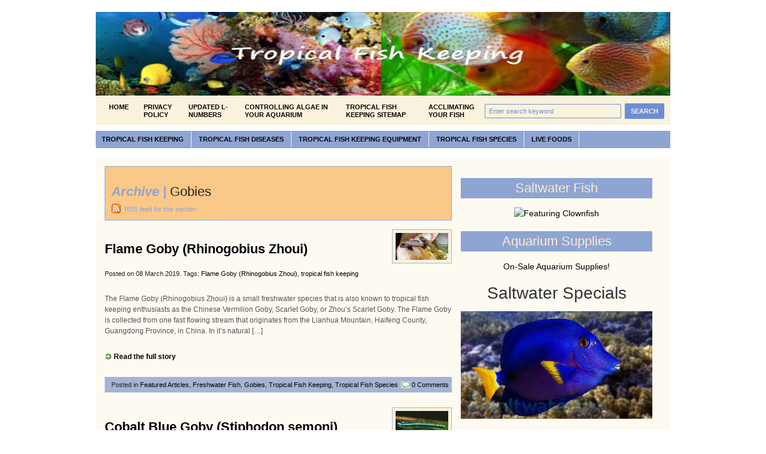

--- FILE ---
content_type: text/html; charset=UTF-8
request_url: https://tropical-fish-keeping.com/category/tropical-fish-keeping-2/tropical-fish-species-3/freshwater-fish/gobies
body_size: 18873
content:
<!DOCTYPE html PUBLIC "-//W3C//DTD XHTML 1.0 Transitional//EN" "http://www.w3.org/TR/xhtml1/DTD/xhtml1-transitional.dtd">
<html xmlns="http://www.w3.org/1999/xhtml">
<head profile="http://gmpg.org/xfn/11">

<title>Gobies - Tropical Fish KeepingTropical Fish Keeping</title>
<meta http-equiv="Content-Type" content="text/html; charset=UTF-8" />

    <link rel="stylesheet" type="text/css" href="https://tropical-fish-keeping.com/wp-content/themes/gazette/style.css" media="screen" />
    <link rel="alternate" type="application/rss+xml" title="RSS 2.0" href="http://www.tropical-fish-keeping.com/feed" />
    <link rel="pingback" href="https://tropical-fish-keeping.com/xmlrpc.php" />
       
    <!--[if IE 6]>
    <script type="text/javascript" src="https://tropical-fish-keeping.com/wp-content/themes/gazette/includes/js/suckerfish.js"></script>
    <![endif]-->
            
		<!-- All in One SEO 4.8.9 - aioseo.com -->
	<meta name="robots" content="max-image-preview:large" />
	<link rel="canonical" href="https://tropical-fish-keeping.com/category/tropical-fish-keeping-2/tropical-fish-species-3/freshwater-fish/gobies" />
	<meta name="generator" content="All in One SEO (AIOSEO) 4.8.9" />
		<script type="application/ld+json" class="aioseo-schema">
			{"@context":"https:\/\/schema.org","@graph":[{"@type":"BreadcrumbList","@id":"https:\/\/tropical-fish-keeping.com\/category\/tropical-fish-keeping-2\/tropical-fish-species-3\/freshwater-fish\/gobies#breadcrumblist","itemListElement":[{"@type":"ListItem","@id":"https:\/\/tropical-fish-keeping.com#listItem","position":1,"name":"Home","item":"https:\/\/tropical-fish-keeping.com","nextItem":{"@type":"ListItem","@id":"https:\/\/tropical-fish-keeping.com\/category\/tropical-fish-keeping-2#listItem","name":"Tropical Fish Keeping"}},{"@type":"ListItem","@id":"https:\/\/tropical-fish-keeping.com\/category\/tropical-fish-keeping-2#listItem","position":2,"name":"Tropical Fish Keeping","item":"https:\/\/tropical-fish-keeping.com\/category\/tropical-fish-keeping-2","nextItem":{"@type":"ListItem","@id":"https:\/\/tropical-fish-keeping.com\/category\/tropical-fish-keeping-2\/tropical-fish-species-3#listItem","name":"Tropical Fish Species"},"previousItem":{"@type":"ListItem","@id":"https:\/\/tropical-fish-keeping.com#listItem","name":"Home"}},{"@type":"ListItem","@id":"https:\/\/tropical-fish-keeping.com\/category\/tropical-fish-keeping-2\/tropical-fish-species-3#listItem","position":3,"name":"Tropical Fish Species","item":"https:\/\/tropical-fish-keeping.com\/category\/tropical-fish-keeping-2\/tropical-fish-species-3","nextItem":{"@type":"ListItem","@id":"https:\/\/tropical-fish-keeping.com\/category\/tropical-fish-keeping-2\/tropical-fish-species-3\/freshwater-fish#listItem","name":"Freshwater Fish"},"previousItem":{"@type":"ListItem","@id":"https:\/\/tropical-fish-keeping.com\/category\/tropical-fish-keeping-2#listItem","name":"Tropical Fish Keeping"}},{"@type":"ListItem","@id":"https:\/\/tropical-fish-keeping.com\/category\/tropical-fish-keeping-2\/tropical-fish-species-3\/freshwater-fish#listItem","position":4,"name":"Freshwater Fish","item":"https:\/\/tropical-fish-keeping.com\/category\/tropical-fish-keeping-2\/tropical-fish-species-3\/freshwater-fish","nextItem":{"@type":"ListItem","@id":"https:\/\/tropical-fish-keeping.com\/category\/tropical-fish-keeping-2\/tropical-fish-species-3\/freshwater-fish\/gobies#listItem","name":"Gobies"},"previousItem":{"@type":"ListItem","@id":"https:\/\/tropical-fish-keeping.com\/category\/tropical-fish-keeping-2\/tropical-fish-species-3#listItem","name":"Tropical Fish Species"}},{"@type":"ListItem","@id":"https:\/\/tropical-fish-keeping.com\/category\/tropical-fish-keeping-2\/tropical-fish-species-3\/freshwater-fish\/gobies#listItem","position":5,"name":"Gobies","previousItem":{"@type":"ListItem","@id":"https:\/\/tropical-fish-keeping.com\/category\/tropical-fish-keeping-2\/tropical-fish-species-3\/freshwater-fish#listItem","name":"Freshwater Fish"}}]},{"@type":"CollectionPage","@id":"https:\/\/tropical-fish-keeping.com\/category\/tropical-fish-keeping-2\/tropical-fish-species-3\/freshwater-fish\/gobies#collectionpage","url":"https:\/\/tropical-fish-keeping.com\/category\/tropical-fish-keeping-2\/tropical-fish-species-3\/freshwater-fish\/gobies","name":"Gobies - Tropical Fish Keeping","inLanguage":"en-US","isPartOf":{"@id":"https:\/\/tropical-fish-keeping.com\/#website"},"breadcrumb":{"@id":"https:\/\/tropical-fish-keeping.com\/category\/tropical-fish-keeping-2\/tropical-fish-species-3\/freshwater-fish\/gobies#breadcrumblist"}},{"@type":"Organization","@id":"https:\/\/tropical-fish-keeping.com\/#organization","name":"john neila","description":"Tropical Fish Keeping of fresh and saltwater aquarium fish","url":"https:\/\/tropical-fish-keeping.com\/","telephone":"+13212669386"},{"@type":"WebSite","@id":"https:\/\/tropical-fish-keeping.com\/#website","url":"https:\/\/tropical-fish-keeping.com\/","name":"Tropical Fish Keeping","description":"Tropical Fish Keeping of fresh and saltwater aquarium fish","inLanguage":"en-US","publisher":{"@id":"https:\/\/tropical-fish-keeping.com\/#organization"}}]}
		</script>
		<!-- All in One SEO -->

<link rel="alternate" type="application/rss+xml" title="Tropical Fish Keeping &raquo; Gobies Category Feed" href="https://tropical-fish-keeping.com/category/tropical-fish-keeping-2/tropical-fish-species-3/freshwater-fish/gobies/feed" />
<style id='wp-img-auto-sizes-contain-inline-css' type='text/css'>
img:is([sizes=auto i],[sizes^="auto," i]){contain-intrinsic-size:3000px 1500px}
/*# sourceURL=wp-img-auto-sizes-contain-inline-css */
</style>
<style id='wp-emoji-styles-inline-css' type='text/css'>

	img.wp-smiley, img.emoji {
		display: inline !important;
		border: none !important;
		box-shadow: none !important;
		height: 1em !important;
		width: 1em !important;
		margin: 0 0.07em !important;
		vertical-align: -0.1em !important;
		background: none !important;
		padding: 0 !important;
	}
/*# sourceURL=wp-emoji-styles-inline-css */
</style>
<style id='wp-block-library-inline-css' type='text/css'>
:root{--wp-block-synced-color:#7a00df;--wp-block-synced-color--rgb:122,0,223;--wp-bound-block-color:var(--wp-block-synced-color);--wp-editor-canvas-background:#ddd;--wp-admin-theme-color:#007cba;--wp-admin-theme-color--rgb:0,124,186;--wp-admin-theme-color-darker-10:#006ba1;--wp-admin-theme-color-darker-10--rgb:0,107,160.5;--wp-admin-theme-color-darker-20:#005a87;--wp-admin-theme-color-darker-20--rgb:0,90,135;--wp-admin-border-width-focus:2px}@media (min-resolution:192dpi){:root{--wp-admin-border-width-focus:1.5px}}.wp-element-button{cursor:pointer}:root .has-very-light-gray-background-color{background-color:#eee}:root .has-very-dark-gray-background-color{background-color:#313131}:root .has-very-light-gray-color{color:#eee}:root .has-very-dark-gray-color{color:#313131}:root .has-vivid-green-cyan-to-vivid-cyan-blue-gradient-background{background:linear-gradient(135deg,#00d084,#0693e3)}:root .has-purple-crush-gradient-background{background:linear-gradient(135deg,#34e2e4,#4721fb 50%,#ab1dfe)}:root .has-hazy-dawn-gradient-background{background:linear-gradient(135deg,#faaca8,#dad0ec)}:root .has-subdued-olive-gradient-background{background:linear-gradient(135deg,#fafae1,#67a671)}:root .has-atomic-cream-gradient-background{background:linear-gradient(135deg,#fdd79a,#004a59)}:root .has-nightshade-gradient-background{background:linear-gradient(135deg,#330968,#31cdcf)}:root .has-midnight-gradient-background{background:linear-gradient(135deg,#020381,#2874fc)}:root{--wp--preset--font-size--normal:16px;--wp--preset--font-size--huge:42px}.has-regular-font-size{font-size:1em}.has-larger-font-size{font-size:2.625em}.has-normal-font-size{font-size:var(--wp--preset--font-size--normal)}.has-huge-font-size{font-size:var(--wp--preset--font-size--huge)}.has-text-align-center{text-align:center}.has-text-align-left{text-align:left}.has-text-align-right{text-align:right}.has-fit-text{white-space:nowrap!important}#end-resizable-editor-section{display:none}.aligncenter{clear:both}.items-justified-left{justify-content:flex-start}.items-justified-center{justify-content:center}.items-justified-right{justify-content:flex-end}.items-justified-space-between{justify-content:space-between}.screen-reader-text{border:0;clip-path:inset(50%);height:1px;margin:-1px;overflow:hidden;padding:0;position:absolute;width:1px;word-wrap:normal!important}.screen-reader-text:focus{background-color:#ddd;clip-path:none;color:#444;display:block;font-size:1em;height:auto;left:5px;line-height:normal;padding:15px 23px 14px;text-decoration:none;top:5px;width:auto;z-index:100000}html :where(.has-border-color){border-style:solid}html :where([style*=border-top-color]){border-top-style:solid}html :where([style*=border-right-color]){border-right-style:solid}html :where([style*=border-bottom-color]){border-bottom-style:solid}html :where([style*=border-left-color]){border-left-style:solid}html :where([style*=border-width]){border-style:solid}html :where([style*=border-top-width]){border-top-style:solid}html :where([style*=border-right-width]){border-right-style:solid}html :where([style*=border-bottom-width]){border-bottom-style:solid}html :where([style*=border-left-width]){border-left-style:solid}html :where(img[class*=wp-image-]){height:auto;max-width:100%}:where(figure){margin:0 0 1em}html :where(.is-position-sticky){--wp-admin--admin-bar--position-offset:var(--wp-admin--admin-bar--height,0px)}@media screen and (max-width:600px){html :where(.is-position-sticky){--wp-admin--admin-bar--position-offset:0px}}

/*# sourceURL=wp-block-library-inline-css */
</style><style id='wp-block-heading-inline-css' type='text/css'>
h1:where(.wp-block-heading).has-background,h2:where(.wp-block-heading).has-background,h3:where(.wp-block-heading).has-background,h4:where(.wp-block-heading).has-background,h5:where(.wp-block-heading).has-background,h6:where(.wp-block-heading).has-background{padding:1.25em 2.375em}h1.has-text-align-left[style*=writing-mode]:where([style*=vertical-lr]),h1.has-text-align-right[style*=writing-mode]:where([style*=vertical-rl]),h2.has-text-align-left[style*=writing-mode]:where([style*=vertical-lr]),h2.has-text-align-right[style*=writing-mode]:where([style*=vertical-rl]),h3.has-text-align-left[style*=writing-mode]:where([style*=vertical-lr]),h3.has-text-align-right[style*=writing-mode]:where([style*=vertical-rl]),h4.has-text-align-left[style*=writing-mode]:where([style*=vertical-lr]),h4.has-text-align-right[style*=writing-mode]:where([style*=vertical-rl]),h5.has-text-align-left[style*=writing-mode]:where([style*=vertical-lr]),h5.has-text-align-right[style*=writing-mode]:where([style*=vertical-rl]),h6.has-text-align-left[style*=writing-mode]:where([style*=vertical-lr]),h6.has-text-align-right[style*=writing-mode]:where([style*=vertical-rl]){rotate:180deg}
/*# sourceURL=https://tropical-fish-keeping.com/wp-includes/blocks/heading/style.min.css */
</style>
<style id='wp-block-image-inline-css' type='text/css'>
.wp-block-image>a,.wp-block-image>figure>a{display:inline-block}.wp-block-image img{box-sizing:border-box;height:auto;max-width:100%;vertical-align:bottom}@media not (prefers-reduced-motion){.wp-block-image img.hide{visibility:hidden}.wp-block-image img.show{animation:show-content-image .4s}}.wp-block-image[style*=border-radius] img,.wp-block-image[style*=border-radius]>a{border-radius:inherit}.wp-block-image.has-custom-border img{box-sizing:border-box}.wp-block-image.aligncenter{text-align:center}.wp-block-image.alignfull>a,.wp-block-image.alignwide>a{width:100%}.wp-block-image.alignfull img,.wp-block-image.alignwide img{height:auto;width:100%}.wp-block-image .aligncenter,.wp-block-image .alignleft,.wp-block-image .alignright,.wp-block-image.aligncenter,.wp-block-image.alignleft,.wp-block-image.alignright{display:table}.wp-block-image .aligncenter>figcaption,.wp-block-image .alignleft>figcaption,.wp-block-image .alignright>figcaption,.wp-block-image.aligncenter>figcaption,.wp-block-image.alignleft>figcaption,.wp-block-image.alignright>figcaption{caption-side:bottom;display:table-caption}.wp-block-image .alignleft{float:left;margin:.5em 1em .5em 0}.wp-block-image .alignright{float:right;margin:.5em 0 .5em 1em}.wp-block-image .aligncenter{margin-left:auto;margin-right:auto}.wp-block-image :where(figcaption){margin-bottom:1em;margin-top:.5em}.wp-block-image.is-style-circle-mask img{border-radius:9999px}@supports ((-webkit-mask-image:none) or (mask-image:none)) or (-webkit-mask-image:none){.wp-block-image.is-style-circle-mask img{border-radius:0;-webkit-mask-image:url('data:image/svg+xml;utf8,<svg viewBox="0 0 100 100" xmlns="http://www.w3.org/2000/svg"><circle cx="50" cy="50" r="50"/></svg>');mask-image:url('data:image/svg+xml;utf8,<svg viewBox="0 0 100 100" xmlns="http://www.w3.org/2000/svg"><circle cx="50" cy="50" r="50"/></svg>');mask-mode:alpha;-webkit-mask-position:center;mask-position:center;-webkit-mask-repeat:no-repeat;mask-repeat:no-repeat;-webkit-mask-size:contain;mask-size:contain}}:root :where(.wp-block-image.is-style-rounded img,.wp-block-image .is-style-rounded img){border-radius:9999px}.wp-block-image figure{margin:0}.wp-lightbox-container{display:flex;flex-direction:column;position:relative}.wp-lightbox-container img{cursor:zoom-in}.wp-lightbox-container img:hover+button{opacity:1}.wp-lightbox-container button{align-items:center;backdrop-filter:blur(16px) saturate(180%);background-color:#5a5a5a40;border:none;border-radius:4px;cursor:zoom-in;display:flex;height:20px;justify-content:center;opacity:0;padding:0;position:absolute;right:16px;text-align:center;top:16px;width:20px;z-index:100}@media not (prefers-reduced-motion){.wp-lightbox-container button{transition:opacity .2s ease}}.wp-lightbox-container button:focus-visible{outline:3px auto #5a5a5a40;outline:3px auto -webkit-focus-ring-color;outline-offset:3px}.wp-lightbox-container button:hover{cursor:pointer;opacity:1}.wp-lightbox-container button:focus{opacity:1}.wp-lightbox-container button:focus,.wp-lightbox-container button:hover,.wp-lightbox-container button:not(:hover):not(:active):not(.has-background){background-color:#5a5a5a40;border:none}.wp-lightbox-overlay{box-sizing:border-box;cursor:zoom-out;height:100vh;left:0;overflow:hidden;position:fixed;top:0;visibility:hidden;width:100%;z-index:100000}.wp-lightbox-overlay .close-button{align-items:center;cursor:pointer;display:flex;justify-content:center;min-height:40px;min-width:40px;padding:0;position:absolute;right:calc(env(safe-area-inset-right) + 16px);top:calc(env(safe-area-inset-top) + 16px);z-index:5000000}.wp-lightbox-overlay .close-button:focus,.wp-lightbox-overlay .close-button:hover,.wp-lightbox-overlay .close-button:not(:hover):not(:active):not(.has-background){background:none;border:none}.wp-lightbox-overlay .lightbox-image-container{height:var(--wp--lightbox-container-height);left:50%;overflow:hidden;position:absolute;top:50%;transform:translate(-50%,-50%);transform-origin:top left;width:var(--wp--lightbox-container-width);z-index:9999999999}.wp-lightbox-overlay .wp-block-image{align-items:center;box-sizing:border-box;display:flex;height:100%;justify-content:center;margin:0;position:relative;transform-origin:0 0;width:100%;z-index:3000000}.wp-lightbox-overlay .wp-block-image img{height:var(--wp--lightbox-image-height);min-height:var(--wp--lightbox-image-height);min-width:var(--wp--lightbox-image-width);width:var(--wp--lightbox-image-width)}.wp-lightbox-overlay .wp-block-image figcaption{display:none}.wp-lightbox-overlay button{background:none;border:none}.wp-lightbox-overlay .scrim{background-color:#fff;height:100%;opacity:.9;position:absolute;width:100%;z-index:2000000}.wp-lightbox-overlay.active{visibility:visible}@media not (prefers-reduced-motion){.wp-lightbox-overlay.active{animation:turn-on-visibility .25s both}.wp-lightbox-overlay.active img{animation:turn-on-visibility .35s both}.wp-lightbox-overlay.show-closing-animation:not(.active){animation:turn-off-visibility .35s both}.wp-lightbox-overlay.show-closing-animation:not(.active) img{animation:turn-off-visibility .25s both}.wp-lightbox-overlay.zoom.active{animation:none;opacity:1;visibility:visible}.wp-lightbox-overlay.zoom.active .lightbox-image-container{animation:lightbox-zoom-in .4s}.wp-lightbox-overlay.zoom.active .lightbox-image-container img{animation:none}.wp-lightbox-overlay.zoom.active .scrim{animation:turn-on-visibility .4s forwards}.wp-lightbox-overlay.zoom.show-closing-animation:not(.active){animation:none}.wp-lightbox-overlay.zoom.show-closing-animation:not(.active) .lightbox-image-container{animation:lightbox-zoom-out .4s}.wp-lightbox-overlay.zoom.show-closing-animation:not(.active) .lightbox-image-container img{animation:none}.wp-lightbox-overlay.zoom.show-closing-animation:not(.active) .scrim{animation:turn-off-visibility .4s forwards}}@keyframes show-content-image{0%{visibility:hidden}99%{visibility:hidden}to{visibility:visible}}@keyframes turn-on-visibility{0%{opacity:0}to{opacity:1}}@keyframes turn-off-visibility{0%{opacity:1;visibility:visible}99%{opacity:0;visibility:visible}to{opacity:0;visibility:hidden}}@keyframes lightbox-zoom-in{0%{transform:translate(calc((-100vw + var(--wp--lightbox-scrollbar-width))/2 + var(--wp--lightbox-initial-left-position)),calc(-50vh + var(--wp--lightbox-initial-top-position))) scale(var(--wp--lightbox-scale))}to{transform:translate(-50%,-50%) scale(1)}}@keyframes lightbox-zoom-out{0%{transform:translate(-50%,-50%) scale(1);visibility:visible}99%{visibility:visible}to{transform:translate(calc((-100vw + var(--wp--lightbox-scrollbar-width))/2 + var(--wp--lightbox-initial-left-position)),calc(-50vh + var(--wp--lightbox-initial-top-position))) scale(var(--wp--lightbox-scale));visibility:hidden}}
/*# sourceURL=https://tropical-fish-keeping.com/wp-includes/blocks/image/style.min.css */
</style>
<style id='global-styles-inline-css' type='text/css'>
:root{--wp--preset--aspect-ratio--square: 1;--wp--preset--aspect-ratio--4-3: 4/3;--wp--preset--aspect-ratio--3-4: 3/4;--wp--preset--aspect-ratio--3-2: 3/2;--wp--preset--aspect-ratio--2-3: 2/3;--wp--preset--aspect-ratio--16-9: 16/9;--wp--preset--aspect-ratio--9-16: 9/16;--wp--preset--color--black: #000000;--wp--preset--color--cyan-bluish-gray: #abb8c3;--wp--preset--color--white: #ffffff;--wp--preset--color--pale-pink: #f78da7;--wp--preset--color--vivid-red: #cf2e2e;--wp--preset--color--luminous-vivid-orange: #ff6900;--wp--preset--color--luminous-vivid-amber: #fcb900;--wp--preset--color--light-green-cyan: #7bdcb5;--wp--preset--color--vivid-green-cyan: #00d084;--wp--preset--color--pale-cyan-blue: #8ed1fc;--wp--preset--color--vivid-cyan-blue: #0693e3;--wp--preset--color--vivid-purple: #9b51e0;--wp--preset--gradient--vivid-cyan-blue-to-vivid-purple: linear-gradient(135deg,rgb(6,147,227) 0%,rgb(155,81,224) 100%);--wp--preset--gradient--light-green-cyan-to-vivid-green-cyan: linear-gradient(135deg,rgb(122,220,180) 0%,rgb(0,208,130) 100%);--wp--preset--gradient--luminous-vivid-amber-to-luminous-vivid-orange: linear-gradient(135deg,rgb(252,185,0) 0%,rgb(255,105,0) 100%);--wp--preset--gradient--luminous-vivid-orange-to-vivid-red: linear-gradient(135deg,rgb(255,105,0) 0%,rgb(207,46,46) 100%);--wp--preset--gradient--very-light-gray-to-cyan-bluish-gray: linear-gradient(135deg,rgb(238,238,238) 0%,rgb(169,184,195) 100%);--wp--preset--gradient--cool-to-warm-spectrum: linear-gradient(135deg,rgb(74,234,220) 0%,rgb(151,120,209) 20%,rgb(207,42,186) 40%,rgb(238,44,130) 60%,rgb(251,105,98) 80%,rgb(254,248,76) 100%);--wp--preset--gradient--blush-light-purple: linear-gradient(135deg,rgb(255,206,236) 0%,rgb(152,150,240) 100%);--wp--preset--gradient--blush-bordeaux: linear-gradient(135deg,rgb(254,205,165) 0%,rgb(254,45,45) 50%,rgb(107,0,62) 100%);--wp--preset--gradient--luminous-dusk: linear-gradient(135deg,rgb(255,203,112) 0%,rgb(199,81,192) 50%,rgb(65,88,208) 100%);--wp--preset--gradient--pale-ocean: linear-gradient(135deg,rgb(255,245,203) 0%,rgb(182,227,212) 50%,rgb(51,167,181) 100%);--wp--preset--gradient--electric-grass: linear-gradient(135deg,rgb(202,248,128) 0%,rgb(113,206,126) 100%);--wp--preset--gradient--midnight: linear-gradient(135deg,rgb(2,3,129) 0%,rgb(40,116,252) 100%);--wp--preset--font-size--small: 13px;--wp--preset--font-size--medium: 20px;--wp--preset--font-size--large: 36px;--wp--preset--font-size--x-large: 42px;--wp--preset--spacing--20: 0.44rem;--wp--preset--spacing--30: 0.67rem;--wp--preset--spacing--40: 1rem;--wp--preset--spacing--50: 1.5rem;--wp--preset--spacing--60: 2.25rem;--wp--preset--spacing--70: 3.38rem;--wp--preset--spacing--80: 5.06rem;--wp--preset--shadow--natural: 6px 6px 9px rgba(0, 0, 0, 0.2);--wp--preset--shadow--deep: 12px 12px 50px rgba(0, 0, 0, 0.4);--wp--preset--shadow--sharp: 6px 6px 0px rgba(0, 0, 0, 0.2);--wp--preset--shadow--outlined: 6px 6px 0px -3px rgb(255, 255, 255), 6px 6px rgb(0, 0, 0);--wp--preset--shadow--crisp: 6px 6px 0px rgb(0, 0, 0);}:where(.is-layout-flex){gap: 0.5em;}:where(.is-layout-grid){gap: 0.5em;}body .is-layout-flex{display: flex;}.is-layout-flex{flex-wrap: wrap;align-items: center;}.is-layout-flex > :is(*, div){margin: 0;}body .is-layout-grid{display: grid;}.is-layout-grid > :is(*, div){margin: 0;}:where(.wp-block-columns.is-layout-flex){gap: 2em;}:where(.wp-block-columns.is-layout-grid){gap: 2em;}:where(.wp-block-post-template.is-layout-flex){gap: 1.25em;}:where(.wp-block-post-template.is-layout-grid){gap: 1.25em;}.has-black-color{color: var(--wp--preset--color--black) !important;}.has-cyan-bluish-gray-color{color: var(--wp--preset--color--cyan-bluish-gray) !important;}.has-white-color{color: var(--wp--preset--color--white) !important;}.has-pale-pink-color{color: var(--wp--preset--color--pale-pink) !important;}.has-vivid-red-color{color: var(--wp--preset--color--vivid-red) !important;}.has-luminous-vivid-orange-color{color: var(--wp--preset--color--luminous-vivid-orange) !important;}.has-luminous-vivid-amber-color{color: var(--wp--preset--color--luminous-vivid-amber) !important;}.has-light-green-cyan-color{color: var(--wp--preset--color--light-green-cyan) !important;}.has-vivid-green-cyan-color{color: var(--wp--preset--color--vivid-green-cyan) !important;}.has-pale-cyan-blue-color{color: var(--wp--preset--color--pale-cyan-blue) !important;}.has-vivid-cyan-blue-color{color: var(--wp--preset--color--vivid-cyan-blue) !important;}.has-vivid-purple-color{color: var(--wp--preset--color--vivid-purple) !important;}.has-black-background-color{background-color: var(--wp--preset--color--black) !important;}.has-cyan-bluish-gray-background-color{background-color: var(--wp--preset--color--cyan-bluish-gray) !important;}.has-white-background-color{background-color: var(--wp--preset--color--white) !important;}.has-pale-pink-background-color{background-color: var(--wp--preset--color--pale-pink) !important;}.has-vivid-red-background-color{background-color: var(--wp--preset--color--vivid-red) !important;}.has-luminous-vivid-orange-background-color{background-color: var(--wp--preset--color--luminous-vivid-orange) !important;}.has-luminous-vivid-amber-background-color{background-color: var(--wp--preset--color--luminous-vivid-amber) !important;}.has-light-green-cyan-background-color{background-color: var(--wp--preset--color--light-green-cyan) !important;}.has-vivid-green-cyan-background-color{background-color: var(--wp--preset--color--vivid-green-cyan) !important;}.has-pale-cyan-blue-background-color{background-color: var(--wp--preset--color--pale-cyan-blue) !important;}.has-vivid-cyan-blue-background-color{background-color: var(--wp--preset--color--vivid-cyan-blue) !important;}.has-vivid-purple-background-color{background-color: var(--wp--preset--color--vivid-purple) !important;}.has-black-border-color{border-color: var(--wp--preset--color--black) !important;}.has-cyan-bluish-gray-border-color{border-color: var(--wp--preset--color--cyan-bluish-gray) !important;}.has-white-border-color{border-color: var(--wp--preset--color--white) !important;}.has-pale-pink-border-color{border-color: var(--wp--preset--color--pale-pink) !important;}.has-vivid-red-border-color{border-color: var(--wp--preset--color--vivid-red) !important;}.has-luminous-vivid-orange-border-color{border-color: var(--wp--preset--color--luminous-vivid-orange) !important;}.has-luminous-vivid-amber-border-color{border-color: var(--wp--preset--color--luminous-vivid-amber) !important;}.has-light-green-cyan-border-color{border-color: var(--wp--preset--color--light-green-cyan) !important;}.has-vivid-green-cyan-border-color{border-color: var(--wp--preset--color--vivid-green-cyan) !important;}.has-pale-cyan-blue-border-color{border-color: var(--wp--preset--color--pale-cyan-blue) !important;}.has-vivid-cyan-blue-border-color{border-color: var(--wp--preset--color--vivid-cyan-blue) !important;}.has-vivid-purple-border-color{border-color: var(--wp--preset--color--vivid-purple) !important;}.has-vivid-cyan-blue-to-vivid-purple-gradient-background{background: var(--wp--preset--gradient--vivid-cyan-blue-to-vivid-purple) !important;}.has-light-green-cyan-to-vivid-green-cyan-gradient-background{background: var(--wp--preset--gradient--light-green-cyan-to-vivid-green-cyan) !important;}.has-luminous-vivid-amber-to-luminous-vivid-orange-gradient-background{background: var(--wp--preset--gradient--luminous-vivid-amber-to-luminous-vivid-orange) !important;}.has-luminous-vivid-orange-to-vivid-red-gradient-background{background: var(--wp--preset--gradient--luminous-vivid-orange-to-vivid-red) !important;}.has-very-light-gray-to-cyan-bluish-gray-gradient-background{background: var(--wp--preset--gradient--very-light-gray-to-cyan-bluish-gray) !important;}.has-cool-to-warm-spectrum-gradient-background{background: var(--wp--preset--gradient--cool-to-warm-spectrum) !important;}.has-blush-light-purple-gradient-background{background: var(--wp--preset--gradient--blush-light-purple) !important;}.has-blush-bordeaux-gradient-background{background: var(--wp--preset--gradient--blush-bordeaux) !important;}.has-luminous-dusk-gradient-background{background: var(--wp--preset--gradient--luminous-dusk) !important;}.has-pale-ocean-gradient-background{background: var(--wp--preset--gradient--pale-ocean) !important;}.has-electric-grass-gradient-background{background: var(--wp--preset--gradient--electric-grass) !important;}.has-midnight-gradient-background{background: var(--wp--preset--gradient--midnight) !important;}.has-small-font-size{font-size: var(--wp--preset--font-size--small) !important;}.has-medium-font-size{font-size: var(--wp--preset--font-size--medium) !important;}.has-large-font-size{font-size: var(--wp--preset--font-size--large) !important;}.has-x-large-font-size{font-size: var(--wp--preset--font-size--x-large) !important;}
/*# sourceURL=global-styles-inline-css */
</style>

<style id='classic-theme-styles-inline-css' type='text/css'>
/*! This file is auto-generated */
.wp-block-button__link{color:#fff;background-color:#32373c;border-radius:9999px;box-shadow:none;text-decoration:none;padding:calc(.667em + 2px) calc(1.333em + 2px);font-size:1.125em}.wp-block-file__button{background:#32373c;color:#fff;text-decoration:none}
/*# sourceURL=/wp-includes/css/classic-themes.min.css */
</style>
<link rel='stylesheet' id='aalb_basics_css-css' href='https://tropical-fish-keeping.com/wp-content/plugins/amazon-associates-link-builder/css/aalb_basics.css?ver=1.9.3' type='text/css' media='all' />
<link rel='stylesheet' id='wsgt_styles-css' href='https://tropical-fish-keeping.com/wp-content/plugins/ps4l-pond-calculator/css/style.css?ver=6.9' type='text/css' media='all' />
<link rel='stylesheet' id='wsgt_stylesbootstrapcss-css' href='https://tropical-fish-keeping.com/wp-content/plugins/ps4l-pond-calculator/css/bootstrap.css?ver=6.9' type='text/css' media='all' />
<link rel='stylesheet' id='wsgt_stylesbootstrapmincss-css' href='https://tropical-fish-keeping.com/wp-content/plugins/ps4l-pond-calculator/css/bootstrap.min.css?ver=6.9' type='text/css' media='all' />
<script type="text/javascript" src="https://tropical-fish-keeping.com/wp-includes/js/jquery/jquery.min.js?ver=3.7.1" id="jquery-core-js"></script>
<script type="text/javascript" src="https://tropical-fish-keeping.com/wp-includes/js/jquery/jquery-migrate.min.js?ver=3.4.1" id="jquery-migrate-js"></script>
<script type="text/javascript" src="https://tropical-fish-keeping.com/wp-content/themes/gazette/includes/js/scripts.js?ver=6.9" id="scripts-js"></script>
<script type="text/javascript" src="https://tropical-fish-keeping.com/wp-content/themes/gazette/includes/js/woo_tabs.js?ver=6.9" id="woo_tabs-js"></script>
<script type="text/javascript" src="https://tropical-fish-keeping.com/wp-content/themes/gazette/includes/js/superfish.js?ver=6.9" id="superfish-js"></script>
<link rel="https://api.w.org/" href="https://tropical-fish-keeping.com/wp-json/" /><link rel="alternate" title="JSON" type="application/json" href="https://tropical-fish-keeping.com/wp-json/wp/v2/categories/978" /><link rel="EditURI" type="application/rsd+xml" title="RSD" href="https://tropical-fish-keeping.com/xmlrpc.php?rsd" />
<meta name="generator" content="WordPress 6.9" />
<meta property="fb:app_id" content=""><meta property="fb:admins" content="">            <div id="fb-root"></div>
            <script>(function (d, s, id) {
                    var js, fjs = d.getElementsByTagName(s)[0];
                    if (d.getElementById(id))
                        return;
                    js = d.createElement(s);
                    js.id = id;
                    js.src = "//connect.facebook.net/en_US/sdk.js#xfbml=1&version=v2.0";
                    fjs.parentNode.insertBefore(js, fjs);
                }(document, 'script', 'facebook-jssdk'));</script>
            
<!-- Alt Stylesheet -->
<link href="https://tropical-fish-keeping.com/wp-content/themes/gazette/styles/default.css" rel="stylesheet" type="text/css" />

<!-- Custom Favicon -->
<link rel="shortcut icon" href="https://tropical-fish-keeping.com/wp-content/uploads/2025/10/tropicalfishkeeping_com_banner_2880w-222.jpg"/>

<!-- Woo Shortcodes CSS -->
<link href="https://tropical-fish-keeping.com/wp-content/themes/gazette/functions/css/shortcodes.css" rel="stylesheet" type="text/css" />

<!-- Custom Stylesheet -->
<link href="https://tropical-fish-keeping.com/wp-content/themes/gazette/custom.css" rel="stylesheet" type="text/css" />

<!-- Theme version -->
<meta name="generator" content="Gazette Edition 2.9.3" />
<meta name="generator" content="WooFramework 6.2.9" />
<style type="text/css">

.wooslider .slider-container,.slider-container .slide  { height: 300px!important } 
.wooslider .slider-container .slide-content { top: 300px } }
</style>
<style type="text/css">.broken_link, a.broken_link {
	text-decoration: line-through;
}</style><link rel="icon" href="https://tropical-fish-keeping.com/wp-content/uploads/2024/08/cropped-Chelmon-rostratus-32x32.jpg" sizes="32x32" />
<link rel="icon" href="https://tropical-fish-keeping.com/wp-content/uploads/2024/08/cropped-Chelmon-rostratus-192x192.jpg" sizes="192x192" />
<link rel="apple-touch-icon" href="https://tropical-fish-keeping.com/wp-content/uploads/2024/08/cropped-Chelmon-rostratus-180x180.jpg" />
<meta name="msapplication-TileImage" content="https://tropical-fish-keeping.com/wp-content/uploads/2024/08/cropped-Chelmon-rostratus-270x270.jpg" />

	


</head>

<body class="archive category category-gobies category-978 wp-theme-gazette chrome alt-style-default">

<!-- Set video category -->




	<div class="fix"></div>
	
	<div id="header"><!-- START LOGO LEVEL WITH RSS FEED -->
		
	
		<div id= "img-center">
			
		</div>	
<a href="https://tropical-fish-keeping.com/"><img src="https://tropical-fish-keeping.com/wp-content/themes/gazette/images/header.png" width="960" height="140" border=2></a>




			
	
		
	</div><!--/header -->

<div id="nav"> <!-- START TOP NAVIGATION BAR --> 
	
	<div id="nav-top">
       
		<div id="nav-center">
						<ul id="top-menu">
			            
            					<li class="page_item"><a href="https://tropical-fish-keeping.com/">Home</a></li>
								<li class="page_item page-item-2"><a href="https://tropical-fish-keeping.com/sample-page">Privacy Policy</a></li>
<li class="page_item page-item-5182"><a href="https://tropical-fish-keeping.com/5182-2">Updated L-numbers</a></li>
<li class="page_item page-item-6467"><a href="https://tropical-fish-keeping.com/controlling-algae-in-your-aquarium">Controlling Algae In Your Aquarium</a></li>
<li class="page_item page-item-682"><a href="https://tropical-fish-keeping.com/tropical-fish-keeping-sitemap-2">Tropical Fish Keeping Sitemap</a></li>
<li class="page_item page-item-4568"><a href="https://tropical-fish-keeping.com/acclimating-your-fish">Acclimating Your Fish</a></li>
	
                
            	
			
			</ul>
					</div><!--/nav-center -->


		<div id="nav-right">		
		
			<form method="get" id="searchform" action="https://tropical-fish-keeping.com/">
				
				<div id="search">
					<input type="text" value="Enter search keyword" onclick="this.value='';" name="s" id="s" />
					<input type="submit" class="btn" value="Search" />

				</div><!--/search -->
				
			</form>
		
		</div><!--/nav-right -->
		
</div><!--/nav-top -->

</div><!--/nav -->	
	 
	
    
    	
	
	<div id="suckerfish"><!-- START CATEGORY NAVIGATION (SUCKERFISH CSS) -->
    <div id="nav2" class="menu-archives-container"><ul id="menu-archives" class="menu"><li id="menu-item-186" class="menu-item menu-item-type-taxonomy menu-item-object-category current-category-ancestor menu-item-has-children menu-item-186"><a href="https://tropical-fish-keeping.com/category/tropical-fish-keeping-2">Tropical Fish Keeping</a>
<ul class="sub-menu">
	<li id="menu-item-187" class="menu-item menu-item-type-taxonomy menu-item-object-category menu-item-187"><a href="https://tropical-fish-keeping.com/category/tropical-fish-keeping-2/featured-articles">Featured Articles</a></li>
	<li id="menu-item-188" class="menu-item menu-item-type-taxonomy menu-item-object-category menu-item-188"><a href="https://tropical-fish-keeping.com/category/tropical-fish-keeping-2/setting-up-your-first-aquarium">Setting Up Your First Aquarium</a></li>
</ul>
</li>
<li id="menu-item-5941" class="menu-item menu-item-type-taxonomy menu-item-object-category menu-item-has-children menu-item-5941"><a href="https://tropical-fish-keeping.com/category/tropical-fish-keeping-2/tropical-fish-diseases">Tropical Fish Diseases</a>
<ul class="sub-menu">
	<li id="menu-item-5945" class="menu-item menu-item-type-taxonomy menu-item-object-category menu-item-5945"><a href="https://tropical-fish-keeping.com/category/tropical-fish-keeping-2/tropical-fish-diseases/bacterial-infections">Bacterial Infections</a></li>
	<li id="menu-item-5946" class="menu-item menu-item-type-taxonomy menu-item-object-category menu-item-5946"><a href="https://tropical-fish-keeping.com/category/tropical-fish-keeping-2/tropical-fish-diseases/external-arthropod-parasites">EXTERNAL ARTHROPOD PARASITES</a></li>
	<li id="menu-item-5947" class="menu-item menu-item-type-taxonomy menu-item-object-category menu-item-5947"><a href="https://tropical-fish-keeping.com/category/tropical-fish-keeping-2/tropical-fish-diseases/fungal-infections">FUNGAL INFECTIONS</a></li>
	<li id="menu-item-5948" class="menu-item menu-item-type-taxonomy menu-item-object-category menu-item-5948"><a href="https://tropical-fish-keeping.com/category/tropical-fish-keeping-2/tropical-fish-diseases/miscellaneous-ailments">MISCELLANEOUS AILMENTS</a></li>
	<li id="menu-item-5942" class="menu-item menu-item-type-taxonomy menu-item-object-category menu-item-5942"><a href="https://tropical-fish-keeping.com/category/tropical-fish-keeping-2/tropical-fish-diseases/parasitic-infections">PARASITIC INFECTIONS</a></li>
	<li id="menu-item-5943" class="menu-item menu-item-type-taxonomy menu-item-object-category menu-item-5943"><a href="https://tropical-fish-keeping.com/category/tropical-fish-keeping-2/tropical-fish-diseases/viral-infections-and-tumors">VIRAL INFECTIONS AND TUMORS</a></li>
	<li id="menu-item-5944" class="menu-item menu-item-type-taxonomy menu-item-object-category menu-item-5944"><a href="https://tropical-fish-keeping.com/category/tropical-fish-keeping-2/tropical-fish-diseases/worm-parasites">WORM PARASITES</a></li>
</ul>
</li>
<li id="menu-item-189" class="menu-item menu-item-type-taxonomy menu-item-object-category menu-item-has-children menu-item-189"><a href="https://tropical-fish-keeping.com/category/tropical-fish-keeping-2/tropical-fish-keeping-equipment">Tropical Fish Keeping Equipment</a>
<ul class="sub-menu">
	<li id="menu-item-190" class="menu-item menu-item-type-taxonomy menu-item-object-category menu-item-190"><a href="https://tropical-fish-keeping.com/category/tropical-fish-keeping-2/tropical-fish-keeping-equipment/aquarium-stands">Aquarium Stands</a></li>
	<li id="menu-item-191" class="menu-item menu-item-type-taxonomy menu-item-object-category menu-item-191"><a href="https://tropical-fish-keeping.com/category/tropical-fish-keeping-2/tropical-fish-keeping-equipment/aquariums-tropical-fish-keeping-equipment">Aquariums</a></li>
	<li id="menu-item-192" class="menu-item menu-item-type-taxonomy menu-item-object-category menu-item-192"><a href="https://tropical-fish-keeping.com/category/tropical-fish-keeping-2/tropical-fish-keeping-equipment/filters">Filters</a></li>
	<li id="menu-item-193" class="menu-item menu-item-type-taxonomy menu-item-object-category menu-item-193"><a href="https://tropical-fish-keeping.com/category/tropical-fish-keeping-2/tropical-fish-keeping-equipment/lighting">Lighting</a></li>
</ul>
</li>
<li id="menu-item-194" class="menu-item menu-item-type-taxonomy menu-item-object-category current-category-ancestor current-menu-ancestor menu-item-has-children menu-item-194"><a href="https://tropical-fish-keeping.com/category/tropical-fish-keeping-2/tropical-fish-species-3">Tropical Fish Species</a>
<ul class="sub-menu">
	<li id="menu-item-2303" class="menu-item menu-item-type-taxonomy menu-item-object-category menu-item-has-children menu-item-2303"><a href="https://tropical-fish-keeping.com/category/tropical-fish-keeping-2/tropical-fish-species-3/brackish-water-fish-tropical-fish-species-3">Brackish Water Fish</a>
	<ul class="sub-menu">
		<li id="menu-item-2304" class="menu-item menu-item-type-taxonomy menu-item-object-category menu-item-2304"><a href="https://tropical-fish-keeping.com/category/tropical-fish-keeping-2/tropical-fish-species-3/brackish-water-fish-tropical-fish-species-3/puffer-fish-brackish-water-fish-tropical-fish-species-3">Puffer Fish</a></li>
	</ul>
</li>
	<li id="menu-item-195" class="menu-item menu-item-type-taxonomy menu-item-object-category current-category-ancestor current-menu-ancestor current-menu-parent current-category-parent menu-item-has-children menu-item-195"><a href="https://tropical-fish-keeping.com/category/tropical-fish-keeping-2/tropical-fish-species-3/freshwater-fish">Freshwater Fish</a>
	<ul class="sub-menu">
		<li id="menu-item-196" class="menu-item menu-item-type-taxonomy menu-item-object-category menu-item-196"><a href="https://tropical-fish-keeping.com/category/tropical-fish-keeping-2/tropical-fish-species-3/freshwater-fish/angelfish">Angelfish</a></li>
		<li id="menu-item-280" class="menu-item menu-item-type-taxonomy menu-item-object-category menu-item-280"><a href="https://tropical-fish-keeping.com/category/tropical-fish-keeping-2/tropical-fish-species-3/freshwater-fish/barbs">Barbs</a></li>
		<li id="menu-item-774" class="menu-item menu-item-type-taxonomy menu-item-object-category menu-item-774"><a href="https://tropical-fish-keeping.com/category/tropical-fish-keeping-2/tropical-fish-species-3/freshwater-fish/bettas">Bettas</a></li>
		<li id="menu-item-782" class="menu-item menu-item-type-taxonomy menu-item-object-category menu-item-has-children menu-item-782"><a href="https://tropical-fish-keeping.com/category/tropical-fish-keeping-2/tropical-fish-species-3/freshwater-fish/catfish" title="Freshwater Catfish">Catfish</a>
		<ul class="sub-menu">
			<li id="menu-item-5079" class="menu-item menu-item-type-taxonomy menu-item-object-category menu-item-5079"><a href="https://tropical-fish-keeping.com/category/tropical-fish-keeping-2/tropical-fish-species-3/freshwater-fish/catfish/corydoras">Corydoras</a></li>
		</ul>
</li>
		<li id="menu-item-1666" class="menu-item menu-item-type-taxonomy menu-item-object-category menu-item-has-children menu-item-1666"><a href="https://tropical-fish-keeping.com/category/tropical-fish-keeping-2/tropical-fish-species-3/freshwater-fish/cichlids" title="Freshwater Cichlids">Cichlids</a>
		<ul class="sub-menu">
			<li id="menu-item-1667" class="menu-item menu-item-type-taxonomy menu-item-object-category menu-item-has-children menu-item-1667"><a href="https://tropical-fish-keeping.com/category/tropical-fish-keeping-2/tropical-fish-species-3/freshwater-fish/cichlids/african_cichlids">African Cichlids</a>
			<ul class="sub-menu">
				<li id="menu-item-1668" class="menu-item menu-item-type-taxonomy menu-item-object-category menu-item-1668"><a href="https://tropical-fish-keeping.com/category/tropical-fish-keeping-2/tropical-fish-species-3/freshwater-fish/cichlids/african_cichlids/lake_malawi">Lake Malawi Cichlids</a></li>
				<li id="menu-item-1669" class="menu-item menu-item-type-taxonomy menu-item-object-category menu-item-1669"><a href="https://tropical-fish-keeping.com/category/tropical-fish-keeping-2/tropical-fish-species-3/freshwater-fish/cichlids/african_cichlids/lake_tanganyika_cichlids">Lake Tanganyika Cichlids</a></li>
				<li id="menu-item-1670" class="menu-item menu-item-type-taxonomy menu-item-object-category menu-item-1670"><a href="https://tropical-fish-keeping.com/category/tropical-fish-keeping-2/tropical-fish-species-3/freshwater-fish/cichlids/african_cichlids/lake_victoria-west-africa-and-madagascar">Lake Victoria, West Africa and Madagascar</a></li>
				<li id="menu-item-4326" class="menu-item menu-item-type-taxonomy menu-item-object-category menu-item-4326"><a href="https://tropical-fish-keeping.com/category/tropical-fish-keeping-2/tropical-fish-species-3/freshwater-fish/cichlids/african_cichlids/african-riverine-cichlids">African Riverine Cichlids</a></li>
			</ul>
</li>
			<li id="menu-item-2419" class="menu-item menu-item-type-taxonomy menu-item-object-category menu-item-2419"><a href="https://tropical-fish-keeping.com/category/tropical-fish-keeping-2/tropical-fish-species-3/freshwater-fish/cichlids/asian-cichlids">Asian Cichlids</a></li>
			<li id="menu-item-1671" class="menu-item menu-item-type-taxonomy menu-item-object-category menu-item-has-children menu-item-1671"><a href="https://tropical-fish-keeping.com/category/tropical-fish-keeping-2/tropical-fish-species-3/freshwater-fish/cichlids/new_world_cichlids">New World Cichlids</a>
			<ul class="sub-menu">
				<li id="menu-item-4360" class="menu-item menu-item-type-taxonomy menu-item-object-category menu-item-4360"><a href="https://tropical-fish-keeping.com/category/tropical-fish-keeping-2/tropical-fish-species-3/freshwater-fish/cichlids/new_world_cichlids/central-american-cichlids">Central American Cichlids</a></li>
				<li id="menu-item-1672" class="menu-item menu-item-type-taxonomy menu-item-object-category menu-item-1672"><a href="https://tropical-fish-keeping.com/category/tropical-fish-keeping-2/tropical-fish-species-3/freshwater-fish/cichlids/new_world_cichlids/north_american_cichlids">North American Cichlids</a></li>
				<li id="menu-item-1673" class="menu-item menu-item-type-taxonomy menu-item-object-category menu-item-1673"><a href="https://tropical-fish-keeping.com/category/tropical-fish-keeping-2/tropical-fish-species-3/freshwater-fish/cichlids/new_world_cichlids/south_american_cichlids">South American Cichlids</a></li>
			</ul>
</li>
		</ul>
</li>
		<li id="menu-item-1284" class="menu-item menu-item-type-taxonomy menu-item-object-category menu-item-1284"><a href="https://tropical-fish-keeping.com/category/tropical-fish-keeping-2/tropical-fish-species-3/freshwater-fish/danios-and-minnows">Danios and Minnows</a></li>
		<li id="menu-item-994" class="menu-item menu-item-type-taxonomy menu-item-object-category menu-item-994"><a href="https://tropical-fish-keeping.com/category/tropical-fish-keeping-2/tropical-fish-species-3/freshwater-fish/discus">Discus</a></li>
		<li id="menu-item-3400" class="menu-item menu-item-type-taxonomy menu-item-object-category menu-item-3400"><a href="https://tropical-fish-keeping.com/category/tropical-fish-keeping-2/tropical-fish-species-3/freshwater-fish/eels">Eels</a></li>
		<li id="menu-item-5328" class="menu-item menu-item-type-taxonomy menu-item-object-category current-menu-item menu-item-5328"><a href="https://tropical-fish-keeping.com/category/tropical-fish-keeping-2/tropical-fish-species-3/freshwater-fish/gobies" aria-current="page" title="freshwater Gobies">Gobies</a></li>
		<li id="menu-item-3508" class="menu-item menu-item-type-taxonomy menu-item-object-category menu-item-3508"><a href="https://tropical-fish-keeping.com/category/tropical-fish-keeping-2/tropical-fish-species-3/freshwater-fish/goldfish">Goldfish</a></li>
		<li id="menu-item-2997" class="menu-item menu-item-type-taxonomy menu-item-object-category menu-item-2997"><a href="https://tropical-fish-keeping.com/category/tropical-fish-keeping-2/tropical-fish-species-3/freshwater-fish/gourami">Gourami</a></li>
		<li id="menu-item-1080" class="menu-item menu-item-type-taxonomy menu-item-object-category menu-item-1080"><a href="https://tropical-fish-keeping.com/category/tropical-fish-keeping-2/tropical-fish-species-3/freshwater-fish/guppies">Guppies</a></li>
		<li id="menu-item-2576" class="menu-item menu-item-type-taxonomy menu-item-object-category menu-item-2576"><a href="https://tropical-fish-keeping.com/category/tropical-fish-keeping-2/tropical-fish-species-3/freshwater-fish/hatchetfish">Hatchetfish</a></li>
		<li id="menu-item-4218" class="menu-item menu-item-type-taxonomy menu-item-object-category menu-item-has-children menu-item-4218"><a href="https://tropical-fish-keeping.com/category/tropical-fish-keeping-2/tropical-fish-species-3/freshwater-fish/killifish">Killifish</a>
		<ul class="sub-menu">
			<li id="menu-item-4857" class="menu-item menu-item-type-taxonomy menu-item-object-category menu-item-4857"><a href="https://tropical-fish-keeping.com/category/tropical-fish-keeping-2/tropical-fish-species-3/freshwater-fish/killifish/annual" title="Annual Killifish">Annual</a></li>
			<li id="menu-item-4858" class="menu-item menu-item-type-taxonomy menu-item-object-category menu-item-4858"><a href="https://tropical-fish-keeping.com/category/tropical-fish-keeping-2/tropical-fish-species-3/freshwater-fish/killifish/non-annual" title="Non-Annual Killifish">Non-Annual</a></li>
		</ul>
</li>
		<li id="menu-item-411" class="menu-item menu-item-type-taxonomy menu-item-object-category menu-item-411"><a href="https://tropical-fish-keeping.com/category/tropical-fish-keeping-2/tropical-fish-species-3/freshwater-fish/loaches">Loaches</a></li>
		<li id="menu-item-4620" class="menu-item menu-item-type-taxonomy menu-item-object-category menu-item-4620"><a href="https://tropical-fish-keeping.com/category/tropical-fish-keeping-2/tropical-fish-species-3/freshwater-fish/mollies">Mollies</a></li>
		<li id="menu-item-198" class="menu-item menu-item-type-taxonomy menu-item-object-category menu-item-has-children menu-item-198"><a href="https://tropical-fish-keeping.com/category/tropical-fish-keeping-2/tropical-fish-species-3/freshwater-fish/oddball-fish" title="Oddball Freshwater Fish">Oddball Fish</a>
		<ul class="sub-menu">
			<li id="menu-item-862" class="menu-item menu-item-type-taxonomy menu-item-object-category menu-item-862"><a href="https://tropical-fish-keeping.com/category/tropical-fish-keeping-2/tropical-fish-species-3/freshwater-fish/bichir" title="Bichir">Bichir &amp; Ropefish</a></li>
			<li id="menu-item-4492" class="menu-item menu-item-type-taxonomy menu-item-object-category menu-item-4492"><a href="https://tropical-fish-keeping.com/category/tropical-fish-keeping-2/tropical-fish-species-3/freshwater-fish/oddball-fish/knife-fish">Knife Fish</a></li>
			<li id="menu-item-2800" class="menu-item menu-item-type-taxonomy menu-item-object-category menu-item-2800"><a href="https://tropical-fish-keeping.com/category/tropical-fish-keeping-2/tropical-fish-species-3/freshwater-fish/oddball-fish/lungfish">Lungfish</a></li>
			<li id="menu-item-4816" class="menu-item menu-item-type-taxonomy menu-item-object-category menu-item-4816"><a href="https://tropical-fish-keeping.com/category/tropical-fish-keeping-2/tropical-fish-species-3/freshwater-fish/oddball-fish/pacu">Pacu</a></li>
		</ul>
</li>
		<li id="menu-item-3933" class="menu-item menu-item-type-taxonomy menu-item-object-category menu-item-3933"><a href="https://tropical-fish-keeping.com/category/tropical-fish-keeping-2/tropical-fish-species-3/freshwater-fish/pencilfish">Pencilfish</a></li>
		<li id="menu-item-4200" class="menu-item menu-item-type-taxonomy menu-item-object-category menu-item-4200"><a href="https://tropical-fish-keeping.com/category/tropical-fish-keeping-2/tropical-fish-species-3/freshwater-fish/platys">Platys</a></li>
		<li id="menu-item-459" class="menu-item menu-item-type-taxonomy menu-item-object-category menu-item-459"><a href="https://tropical-fish-keeping.com/category/tropical-fish-keeping-2/tropical-fish-species-3/freshwater-fish/plecostomus">Plecostomus</a></li>
		<li id="menu-item-1476" class="menu-item menu-item-type-taxonomy menu-item-object-category menu-item-1476"><a href="https://tropical-fish-keeping.com/category/tropical-fish-keeping-2/tropical-fish-species-3/freshwater-fish/puffer-fish" title="Freshwater Puffer Fish">Puffer Fish</a></li>
		<li id="menu-item-2140" class="menu-item menu-item-type-taxonomy menu-item-object-category menu-item-2140"><a href="https://tropical-fish-keeping.com/category/tropical-fish-keeping-2/tropical-fish-species-3/freshwater-fish/rainbowfish">Rainbowfish</a></li>
		<li id="menu-item-1316" class="menu-item menu-item-type-taxonomy menu-item-object-category menu-item-1316"><a href="https://tropical-fish-keeping.com/category/tropical-fish-keeping-2/tropical-fish-species-3/freshwater-fish/rasboras">Rasboras</a></li>
		<li id="menu-item-1850" class="menu-item menu-item-type-taxonomy menu-item-object-category menu-item-1850"><a href="https://tropical-fish-keeping.com/category/tropical-fish-keeping-2/tropical-fish-species-3/freshwater-fish/sharks" title="Freshwater Shark">Sharks</a></li>
		<li id="menu-item-4695" class="menu-item menu-item-type-taxonomy menu-item-object-category menu-item-4695"><a href="https://tropical-fish-keeping.com/category/tropical-fish-keeping-2/tropical-fish-species-3/freshwater-fish/swordtails">Swordtails</a></li>
		<li id="menu-item-220" class="menu-item menu-item-type-taxonomy menu-item-object-category menu-item-220"><a href="https://tropical-fish-keeping.com/category/tropical-fish-keeping-2/tropical-fish-species-3/freshwater-fish/tetras">Tetras</a></li>
		<li id="menu-item-941" class="menu-item menu-item-type-taxonomy menu-item-object-category menu-item-941"><a href="https://tropical-fish-keeping.com/category/tropical-fish-keeping-2/tropical-fish-species-3/freshwater-fish/whiptail-catfish">Whiptail Catfish</a></li>
	</ul>
</li>
	<li id="menu-item-4078" class="menu-item menu-item-type-taxonomy menu-item-object-category menu-item-has-children menu-item-4078"><a href="https://tropical-fish-keeping.com/category/tropical-fish-keeping-2/freshwater-invertebrates-amphibians" title="Freshwater Invertebrates &#038; Amphibians">Freshwater Invertebrates &amp; Amphibians</a>
	<ul class="sub-menu">
		<li id="menu-item-3852" class="menu-item menu-item-type-taxonomy menu-item-object-category menu-item-3852"><a href="https://tropical-fish-keeping.com/category/tropical-fish-keeping-2/freshwater-invertebrates-amphibians/aquatic-frogs">Aquatic Frogs</a></li>
		<li id="menu-item-5156" class="menu-item menu-item-type-taxonomy menu-item-object-category menu-item-5156"><a href="https://tropical-fish-keeping.com/category/tropical-fish-keeping-2/freshwater-invertebrates-amphibians/clams-and-mussels">Clams and Mussels</a></li>
		<li id="menu-item-4533" class="menu-item menu-item-type-taxonomy menu-item-object-category menu-item-4533"><a href="https://tropical-fish-keeping.com/category/tropical-fish-keeping-2/freshwater-invertebrates-amphibians/crayfish">Crayfish</a></li>
		<li id="menu-item-2586" class="menu-item menu-item-type-taxonomy menu-item-object-category menu-item-2586"><a href="https://tropical-fish-keeping.com/category/tropical-fish-keeping-2/tropical-fish-species-3/freshwater-fish/shrimp" title="Freshwater Shrimp">Shrimp</a></li>
		<li id="menu-item-4012" class="menu-item menu-item-type-taxonomy menu-item-object-category menu-item-4012"><a href="https://tropical-fish-keeping.com/category/tropical-fish-keeping-2/tropical-fish-species-3/freshwater-fish/snails">Snails</a></li>
	</ul>
</li>
	<li id="menu-item-6553" class="menu-item menu-item-type-taxonomy menu-item-object-category menu-item-has-children menu-item-6553"><a href="https://tropical-fish-keeping.com/category/tropical-fish-keeping-2/tropical-fish-species-3/saltwater">Saltwater</a>
	<ul class="sub-menu">
		<li id="menu-item-6554" class="menu-item menu-item-type-taxonomy menu-item-object-category menu-item-has-children menu-item-6554"><a href="https://tropical-fish-keeping.com/category/tropical-fish-keeping-2/tropical-fish-species-3/saltwater/angelfish-saltwater">Angelfish</a>
		<ul class="sub-menu">
			<li id="menu-item-6555" class="menu-item menu-item-type-taxonomy menu-item-object-category menu-item-6555"><a href="https://tropical-fish-keeping.com/category/tropical-fish-keeping-2/tropical-fish-species-3/saltwater/angelfish-saltwater/dwarf-angelfish">Dwarf Angelfish</a></li>
		</ul>
</li>
		<li id="menu-item-9220" class="menu-item menu-item-type-taxonomy menu-item-object-category menu-item-9220"><a href="https://tropical-fish-keeping.com/category/tropical-fish-keeping-2/tropical-fish-species-3/saltwater/basslets">Basslets</a></li>
		<li id="menu-item-10659" class="menu-item menu-item-type-taxonomy menu-item-object-category menu-item-10659"><a href="https://tropical-fish-keeping.com/category/tropical-fish-keeping-2/tropical-fish-species-3/saltwater/blennies">Blennies</a></li>
		<li id="menu-item-9987" class="menu-item menu-item-type-taxonomy menu-item-object-category menu-item-9987"><a href="https://tropical-fish-keeping.com/category/tropical-fish-keeping-2/tropical-fish-species-3/saltwater/butterfly-fishes">Butterfly Fishes</a></li>
		<li id="menu-item-10822" class="menu-item menu-item-type-taxonomy menu-item-object-category menu-item-has-children menu-item-10822"><a href="https://tropical-fish-keeping.com/category/tropical-fish-keeping-2/tropical-fish-species-3/saltwater/corals">Corals</a>
		<ul class="sub-menu">
			<li id="menu-item-10849" class="menu-item menu-item-type-taxonomy menu-item-object-category menu-item-10849"><a href="https://tropical-fish-keeping.com/category/gorgonians">Gorgonians</a></li>
			<li id="menu-item-10844" class="menu-item menu-item-type-taxonomy menu-item-object-category menu-item-10844"><a href="https://tropical-fish-keeping.com/category/tropical-fish-keeping-2/tropical-fish-species-3/saltwater/corals/lps-corals">LPS Corals</a></li>
			<li id="menu-item-10845" class="menu-item menu-item-type-taxonomy menu-item-object-category menu-item-10845"><a href="https://tropical-fish-keeping.com/category/tropical-fish-keeping-2/tropical-fish-species-3/saltwater/corals/mushrooms">Mushrooms</a></li>
			<li id="menu-item-10848" class="menu-item menu-item-type-taxonomy menu-item-object-category menu-item-10848"><a href="https://tropical-fish-keeping.com/category/tropical-fish-keeping-2/tropical-fish-species-3/saltwater/corals/zoanthids">Zoanthids</a></li>
			<li id="menu-item-10847" class="menu-item menu-item-type-taxonomy menu-item-object-category menu-item-10847"><a href="https://tropical-fish-keeping.com/category/tropical-fish-keeping-2/tropical-fish-species-3/saltwater/corals/sps-corals">SPS Corals</a></li>
			<li id="menu-item-10846" class="menu-item menu-item-type-taxonomy menu-item-object-category menu-item-10846"><a href="https://tropical-fish-keeping.com/category/tropical-fish-keeping-2/tropical-fish-species-3/saltwater/corals/soft-corals">Soft Corals</a></li>
		</ul>
</li>
		<li id="menu-item-9221" class="menu-item menu-item-type-taxonomy menu-item-object-category menu-item-9221"><a href="https://tropical-fish-keeping.com/category/tropical-fish-keeping-2/tropical-fish-species-3/saltwater/damselfish">Damselfish</a></li>
		<li id="menu-item-10261" class="menu-item menu-item-type-taxonomy menu-item-object-category menu-item-10261"><a href="https://tropical-fish-keeping.com/category/tropical-fish-keeping-2/tropical-fish-species-3/saltwater/gobies-saltwater">Gobies</a></li>
		<li id="menu-item-8154" class="menu-item menu-item-type-taxonomy menu-item-object-category menu-item-has-children menu-item-8154"><a href="https://tropical-fish-keeping.com/category/tropical-fish-keeping-2/tropical-fish-species-3/saltwater/invertebrates">Invertebrates</a>
		<ul class="sub-menu">
			<li id="menu-item-8475" class="menu-item menu-item-type-taxonomy menu-item-object-category menu-item-8475"><a href="https://tropical-fish-keeping.com/category/tropical-fish-keeping-2/tropical-fish-species-3/saltwater/invertebrates/mollusks">Mollusks</a></li>
			<li id="menu-item-8155" class="menu-item menu-item-type-taxonomy menu-item-object-category menu-item-8155"><a href="https://tropical-fish-keeping.com/category/tropical-fish-keeping-2/tropical-fish-species-3/saltwater/invertebrates/nudibranchs">Nudibranchs</a></li>
		</ul>
</li>
		<li id="menu-item-9247" class="menu-item menu-item-type-taxonomy menu-item-object-category menu-item-9247"><a href="https://tropical-fish-keeping.com/category/tropical-fish-keeping-2/tropical-fish-species-3/saltwater/tangs">Tangs</a></li>
		<li id="menu-item-9799" class="menu-item menu-item-type-taxonomy menu-item-object-category menu-item-9799"><a href="https://tropical-fish-keeping.com/category/tropical-fish-keeping-2/tropical-fish-species-3/saltwater/triggerfish">Triggerfish</a></li>
	</ul>
</li>
</ul>
</li>
<li id="menu-item-4909" class="menu-item menu-item-type-taxonomy menu-item-object-category menu-item-has-children menu-item-4909"><a href="https://tropical-fish-keeping.com/category/tropical-fish-keeping-2/live-foods">Live Foods</a>
<ul class="sub-menu">
	<li id="menu-item-4942" class="menu-item menu-item-type-taxonomy menu-item-object-category menu-item-4942"><a href="https://tropical-fish-keeping.com/category/tropical-fish-keeping-2/live-foods/brine-shrimp">Brine Shrimp</a></li>
	<li id="menu-item-4963" class="menu-item menu-item-type-taxonomy menu-item-object-category menu-item-4963"><a href="https://tropical-fish-keeping.com/category/tropical-fish-keeping-2/live-foods/daphnia">Daphnia</a></li>
	<li id="menu-item-6383" class="menu-item menu-item-type-taxonomy menu-item-object-category menu-item-6383"><a href="https://tropical-fish-keeping.com/category/tropical-fish-keeping-2/live-foods/fruit-flies">Fruit Flies</a></li>
	<li id="menu-item-5024" class="menu-item menu-item-type-taxonomy menu-item-object-category menu-item-5024"><a href="https://tropical-fish-keeping.com/category/tropical-fish-keeping-2/live-foods/tubifex">Tubifex</a></li>
	<li id="menu-item-4993" class="menu-item menu-item-type-taxonomy menu-item-object-category menu-item-4993"><a href="https://tropical-fish-keeping.com/category/tropical-fish-keeping-2/live-foods/microworms">Microworms</a></li>
	<li id="menu-item-4935" class="menu-item menu-item-type-taxonomy menu-item-object-category menu-item-4935"><a href="https://tropical-fish-keeping.com/category/tropical-fish-keeping-2/live-foods/vinegar-eels">Vinegar Eels</a></li>
	<li id="menu-item-4925" class="menu-item menu-item-type-taxonomy menu-item-object-category menu-item-4925"><a href="https://tropical-fish-keeping.com/category/tropical-fish-keeping-2/live-foods/white-worms">White Worms</a></li>
</ul>
</li>
</ul></div></div><!--/suckerfish -->

</div><!--/nav -->


<div id="page">
    <div id="columns"><!-- START MAIN CONTENT COLUMNS -->
	
		<div class="col1">

				
		<div id="archivebox">
		
        		        	
            	<h3><em>Archive |</em> Gobies</h3>        
            	
            	<div class="archivefeed"><a href="https://tropical-fish-keeping.com/category/tropical-fish-keeping-2/tropical-fish-species-3/freshwater-fish/gobies/feed">RSS feed for this section</a></div>
            	
						
		</div><!--/archivebox-->
	
					

				<div class="post-alt blog" id="post-5391">
		
					<a href="https://tropical-fish-keeping.com/flame-goby-rhinogobius-zhoui.html"  title="Flame Goby (Rhinogobius Zhoui)"><img src="https://tropical-fish-keeping.com/wp-content/uploads/2019/03/Flame-Goby-Rhinogobius-Zhoui4-100x57.jpg" alt="Flame Goby (Rhinogobius Zhoui) Pair"  width="100"  height="57" title="Flame Goby (Rhinogobius Zhoui)" class="woo-image th" /></a>                    
											
					<h2><a title="Permanent Link to Flame Goby (Rhinogobius Zhoui)" href="https://tropical-fish-keeping.com/flame-goby-rhinogobius-zhoui.html" rel="bookmark">Flame Goby (Rhinogobius Zhoui)</a></h2>
					<p class="post_date">Posted on 08 March 2019. <span class="singletags">Tags: <a href="https://tropical-fish-keeping.com/tag/flame-goby-rhinogobius-zhoui" rel="tag">Flame Goby (Rhinogobius Zhoui)</a>, <a href="https://tropical-fish-keeping.com/tag/tropical-fish-keeping" rel="tag">tropical fish keeping</a></span></p>
		
					<div class="entry">
						<p>The Flame Goby (Rhinogobius Zhoui) is a small freshwater species that is also known to tropical fish keeping enthusiasts as the Chinese Vermilion Goby, Scarlet Goby, or Zhou’s Scarlet Goby. The Flame Goby is collected from one fast flowing stream that originates from the Lianhua Mountain, Haifeng County, Guangdong Province, in China. In it&#8217;s natural [&hellip;]</p>
							<p><span class="continue"><a title="Permalink to  Flame Goby (Rhinogobius Zhoui)" href="https://tropical-fish-keeping.com/flame-goby-rhinogobius-zhoui.html">Read the full story</a></span></p>
											</div>
		
					 <p class="posted">Posted in <a href="https://tropical-fish-keeping.com/category/tropical-fish-keeping-2/featured-articles" rel="category tag">Featured Articles</a>, <a href="https://tropical-fish-keeping.com/category/tropical-fish-keeping-2/tropical-fish-species-3/freshwater-fish" rel="category tag">Freshwater Fish</a>, <a href="https://tropical-fish-keeping.com/category/tropical-fish-keeping-2/tropical-fish-species-3/freshwater-fish/gobies" rel="category tag">Gobies</a>, <a href="https://tropical-fish-keeping.com/category/tropical-fish-keeping-2" rel="category tag">Tropical Fish Keeping</a>, <a href="https://tropical-fish-keeping.com/category/tropical-fish-keeping-2/tropical-fish-species-3" rel="category tag">Tropical Fish Species</a><span class="comments"><a href="https://tropical-fish-keeping.com/flame-goby-rhinogobius-zhoui.html#respond">0 Comments</a></span></p>
				
				</div><!--/post-->

				

				<div class="post-alt blog" id="post-5313">
		
					<a href="https://tropical-fish-keeping.com/cobalt-blue-goby-stiphodon-semoni.html"  title="Cobalt Blue Goby (Stiphodon semoni)"><img src="https://tropical-fish-keeping.com/wp-content/uploads/2019/02/Cobalt-Blue-Goby-Stiphodon-semoni-100x57.jpg" alt="Cobalt Blue Goby (Stiphodon semoni)"  width="100"  height="57" title="Cobalt Blue Goby (Stiphodon semoni)" class="woo-image th" /></a>                    
											
					<h2><a title="Permanent Link to Cobalt Blue Goby (Stiphodon semoni)" href="https://tropical-fish-keeping.com/cobalt-blue-goby-stiphodon-semoni.html" rel="bookmark">Cobalt Blue Goby (Stiphodon semoni)</a></h2>
					<p class="post_date">Posted on 10 February 2019. <span class="singletags">Tags: <a href="https://tropical-fish-keeping.com/tag/cobalt-blue-goby-stiphodon-semoni" rel="tag">Cobalt Blue Goby (Stiphodon semoni)</a>, <a href="https://tropical-fish-keeping.com/tag/tropical-fish-keeping" rel="tag">tropical fish keeping</a></span></p>
		
					<div class="entry">
						<p>The Cobalt Blue Goby (Stiphodon semoni) considered by many tropical fish keeping enthusiasts to be one of the most colorful freshwater gobies in the genus Stiphodon, is found in West Papua, Indonesia. It range extends from Ambon Island chain, South Molucca Islands, east from western Sumatra across most of Indonesia, Northern Papua New Guinea, and [&hellip;]</p>
							<p><span class="continue"><a title="Permalink to  Cobalt Blue Goby (Stiphodon semoni)" href="https://tropical-fish-keeping.com/cobalt-blue-goby-stiphodon-semoni.html">Read the full story</a></span></p>
											</div>
		
					 <p class="posted">Posted in <a href="https://tropical-fish-keeping.com/category/tropical-fish-keeping-2/featured-articles" rel="category tag">Featured Articles</a>, <a href="https://tropical-fish-keeping.com/category/tropical-fish-keeping-2/tropical-fish-species-3/freshwater-fish" rel="category tag">Freshwater Fish</a>, <a href="https://tropical-fish-keeping.com/category/tropical-fish-keeping-2/tropical-fish-species-3/freshwater-fish/gobies" rel="category tag">Gobies</a>, <a href="https://tropical-fish-keeping.com/category/tropical-fish-keeping-2" rel="category tag">Tropical Fish Keeping</a>, <a href="https://tropical-fish-keeping.com/category/tropical-fish-keeping-2/tropical-fish-species-3" rel="category tag">Tropical Fish Species</a><span class="comments"><a href="https://tropical-fish-keeping.com/cobalt-blue-goby-stiphodon-semoni.html#respond">0 Comments</a></span></p>
				
				</div><!--/post-->

				
        <div class="more_entries">
                        <div class="fl"></div>
            <div class="fr"></div>
            <br class="fix" />
             
        </div>		
	
								

		</div><!--/col1-->

<div class="col2">
	<center>   </center>
	<div class="adspace-widget widget">		
		
		
		</div><div class="adspace-widget widget"><h3>Saltwater Fish</h3>		
		<a href="https://www.dpbolvw.net/64108ar-xrzENGHNNONEGFKIHNHN" target="_blank">
<img src="https://www.ftjcfx.com/18103p59y31NWPQWWXWNPOTRQWQW" alt="Featuring Clownfish" border="0"/></a>		
		</div><div class="adspace-widget widget"><h3>Aquarium Supplies </h3>		
		<a href="https://www.dpbolvw.net/1n104zw41w3JSLMSSTSJLNRQRPKN" target="_blank">On-Sale Aquarium Supplies!</a><img src="https://www.ftjcfx.com/5p65elpdjh2B45BBCB246A9A836" width="1" height="1" border="0"/>		
		</div><div id="block-3" class="block widget widget_block">
<h2 class="wp-block-heading"></h2>
</div><div id="block-6" class="block widget widget_block">
<h1 class="wp-block-heading has-text-align-center">Saltwater Specials</h1>
</div><div id="block-5" class="block widget widget_block widget_media_image">
<figure class="wp-block-image size-full"><a href="https://www.kqzyfj.com/a2110vpyvpxCLEFLLMLCEFELHLMH"><img loading="lazy" decoding="async" width="550" height="309" src="https://tropical-fish-keeping.com/wp-content/uploads/2021/11/288_purple-tang-red-sea_1.jpg" alt="" class="wp-image-8135" style="aspect-ratio:1.7770034843205575" srcset="https://tropical-fish-keeping.com/wp-content/uploads/2021/11/288_purple-tang-red-sea_1.jpg 550w, https://tropical-fish-keeping.com/wp-content/uploads/2021/11/288_purple-tang-red-sea_1-300x169.jpg 300w" sizes="auto, (max-width: 550px) 100vw, 550px" /></a></figure>
</div> 
	
	<div class="fix"></div>
    
    <div class="subcol fl">

	
		<div id="recent-posts-4" class="widget widget_recent_entries">
		<h3 class="widget_title">Tropical Fish Keeping &#8211; Recent Posts</h3>
		<ul>
											<li>
					<a href="https://tropical-fish-keeping.com/striped-blennymeiacanthus-grammistes.html">Striped Blenny(Meiacanthus grammistes)</a>
									</li>
											<li>
					<a href="https://tropical-fish-keeping.com/kenya-tree-coral-capnella.html">Kenya Tree coral (Capnella)</a>
									</li>
											<li>
					<a href="https://tropical-fish-keeping.com/panda-goby-paragobiodon-lacunicolus.html">Panda Goby (Paragobiodon lacunicolus)</a>
									</li>
											<li>
					<a href="https://tropical-fish-keeping.com/black-clown-goby-gobiodon-atricirratus.html">Black Clown Goby (Gobiodon atricirratus)</a>
									</li>
											<li>
					<a href="https://tropical-fish-keeping.com/court-jester-goby-koumansetta-rainfordi.html">Court Jester Goby (Koumansetta rainfordi)</a>
									</li>
											<li>
					<a href="https://tropical-fish-keeping.com/hillstream-loach-beaufortia-kweichowensis.html">Hillstream Loach (Beaufortia kweichowensis)</a>
									</li>
											<li>
					<a href="https://tropical-fish-keeping.com/hi-fin-red-banded-goby-stonogobiops-nematodes.html">Hi Fin Red Banded Goby (Stonogobiops nematodes)</a>
									</li>
											<li>
					<a href="https://tropical-fish-keeping.com/reticulated-hillstream-loach-sewellia-lineolata.html">Reticulated Hillstream Loach (Sewellia lineolata)</a>
									</li>
					</ul>

		</div><div id="text-2" class="widget widget_text">			<div class="textwidget"><p><a href="https://www.amazon.com/b?_encoding=UTF8&amp;tag=tropifish-20&amp;linkCode=ur2&amp;linkId=d8f5c4f669791c33c7738cb3b1e793f7&amp;camp=1789&amp;creative=9325&amp;node=2975446011"><em>Tropical Fish Keeping participates in the Amazon Services LLC Associates Program, an affiliate advertising program designed to provide a means for website owners to earn advertising fees by advertising and linking to Amazon properties (.com, .co.uk, .ca etc.) and any other website that may be affiliated with the Amazon Service LLC Associates Program.</em></a></p>
</div>
		</div> 
                   
    </div><!--/subcol-->
	
	<div class="subcol fr">
	
	<div id="categories-4" class="widget widget_categories"><h3 class="widget_title">Categories</h3><form action="https://tropical-fish-keeping.com" method="get"><label class="screen-reader-text" for="cat">Categories</label><select  name='cat' id='cat' class='postform'>
	<option value='-1'>Select Category</option>
	<option class="level-0" value="21">Tropical Fish Keeping&nbsp;&nbsp;(606)</option>
	<option class="level-1" value="12">&nbsp;&nbsp;&nbsp;Featured Articles&nbsp;&nbsp;(590)</option>
	<option class="level-1" value="880">&nbsp;&nbsp;&nbsp;Freshwater Invertebrates &amp; Amphibians&nbsp;&nbsp;(17)</option>
	<option class="level-2" value="860">&nbsp;&nbsp;&nbsp;&nbsp;&nbsp;&nbsp;Aquatic Frogs&nbsp;&nbsp;(4)</option>
	<option class="level-2" value="918">&nbsp;&nbsp;&nbsp;&nbsp;&nbsp;&nbsp;Crayfish&nbsp;&nbsp;(1)</option>
	<option class="level-1" value="947">&nbsp;&nbsp;&nbsp;Live Foods&nbsp;&nbsp;(11)</option>
	<option class="level-2" value="954">&nbsp;&nbsp;&nbsp;&nbsp;&nbsp;&nbsp;Brine Shrimp&nbsp;&nbsp;(1)</option>
	<option class="level-2" value="956">&nbsp;&nbsp;&nbsp;&nbsp;&nbsp;&nbsp;Daphnia&nbsp;&nbsp;(3)</option>
	<option class="level-2" value="1041">&nbsp;&nbsp;&nbsp;&nbsp;&nbsp;&nbsp;Fruit Flies&nbsp;&nbsp;(1)</option>
	<option class="level-2" value="958">&nbsp;&nbsp;&nbsp;&nbsp;&nbsp;&nbsp;Microworms&nbsp;&nbsp;(1)</option>
	<option class="level-2" value="960">&nbsp;&nbsp;&nbsp;&nbsp;&nbsp;&nbsp;Tubifex&nbsp;&nbsp;(1)</option>
	<option class="level-2" value="952">&nbsp;&nbsp;&nbsp;&nbsp;&nbsp;&nbsp;Vinegar Eels&nbsp;&nbsp;(1)</option>
	<option class="level-2" value="949">&nbsp;&nbsp;&nbsp;&nbsp;&nbsp;&nbsp;White Worms&nbsp;&nbsp;(1)</option>
	<option class="level-1" value="23">&nbsp;&nbsp;&nbsp;Setting Up Your First Aquarium&nbsp;&nbsp;(15)</option>
	<option class="level-1" value="1008">&nbsp;&nbsp;&nbsp;Tropical Fish Diseases&nbsp;&nbsp;(15)</option>
	<option class="level-2" value="1010">&nbsp;&nbsp;&nbsp;&nbsp;&nbsp;&nbsp;Bacterial Infections&nbsp;&nbsp;(8)</option>
	<option class="level-2" value="1011">&nbsp;&nbsp;&nbsp;&nbsp;&nbsp;&nbsp;EXTERNAL ARTHROPOD PARASITES&nbsp;&nbsp;(2)</option>
	<option class="level-2" value="1012">&nbsp;&nbsp;&nbsp;&nbsp;&nbsp;&nbsp;FUNGAL INFECTIONS&nbsp;&nbsp;(1)</option>
	<option class="level-2" value="1016">&nbsp;&nbsp;&nbsp;&nbsp;&nbsp;&nbsp;MISCELLANEOUS AILMENTS&nbsp;&nbsp;(1)</option>
	<option class="level-2" value="1013">&nbsp;&nbsp;&nbsp;&nbsp;&nbsp;&nbsp;PARASITIC INFECTIONS&nbsp;&nbsp;(6)</option>
	<option class="level-2" value="1015">&nbsp;&nbsp;&nbsp;&nbsp;&nbsp;&nbsp;VIRAL INFECTIONS AND TUMORS&nbsp;&nbsp;(1)</option>
	<option class="level-2" value="1014">&nbsp;&nbsp;&nbsp;&nbsp;&nbsp;&nbsp;WORM PARASITES&nbsp;&nbsp;(2)</option>
	<option class="level-1" value="16">&nbsp;&nbsp;&nbsp;Tropical Fish Keeping Equipment&nbsp;&nbsp;(11)</option>
	<option class="level-2" value="18">&nbsp;&nbsp;&nbsp;&nbsp;&nbsp;&nbsp;Aquarium Stands&nbsp;&nbsp;(1)</option>
	<option class="level-2" value="17">&nbsp;&nbsp;&nbsp;&nbsp;&nbsp;&nbsp;Aquariums&nbsp;&nbsp;(3)</option>
	<option class="level-2" value="19">&nbsp;&nbsp;&nbsp;&nbsp;&nbsp;&nbsp;Filters&nbsp;&nbsp;(3)</option>
	<option class="level-2" value="20">&nbsp;&nbsp;&nbsp;&nbsp;&nbsp;&nbsp;Lighting&nbsp;&nbsp;(4)</option>
	<option class="level-1" value="13">&nbsp;&nbsp;&nbsp;Tropical Fish Species&nbsp;&nbsp;(557)</option>
	<option class="level-2" value="468">&nbsp;&nbsp;&nbsp;&nbsp;&nbsp;&nbsp;Brackish Water Fish&nbsp;&nbsp;(19)</option>
	<option class="level-3" value="561">&nbsp;&nbsp;&nbsp;&nbsp;&nbsp;&nbsp;&nbsp;&nbsp;&nbsp;Puffer Fish&nbsp;&nbsp;(2)</option>
	<option class="level-2" value="43">&nbsp;&nbsp;&nbsp;&nbsp;&nbsp;&nbsp;Freshwater Fish&nbsp;&nbsp;(355)</option>
	<option class="level-3" value="38">&nbsp;&nbsp;&nbsp;&nbsp;&nbsp;&nbsp;&nbsp;&nbsp;&nbsp;Angelfish&nbsp;&nbsp;(3)</option>
	<option class="level-3" value="67">&nbsp;&nbsp;&nbsp;&nbsp;&nbsp;&nbsp;&nbsp;&nbsp;&nbsp;Barbs&nbsp;&nbsp;(10)</option>
	<option class="level-3" value="228">&nbsp;&nbsp;&nbsp;&nbsp;&nbsp;&nbsp;&nbsp;&nbsp;&nbsp;Bettas&nbsp;&nbsp;(3)</option>
	<option class="level-3" value="256">&nbsp;&nbsp;&nbsp;&nbsp;&nbsp;&nbsp;&nbsp;&nbsp;&nbsp;Bichir &amp; Ropefish&nbsp;&nbsp;(7)</option>
	<option class="level-3" value="231">&nbsp;&nbsp;&nbsp;&nbsp;&nbsp;&nbsp;&nbsp;&nbsp;&nbsp;Catfish&nbsp;&nbsp;(33)</option>
	<option class="level-4" value="964">&nbsp;&nbsp;&nbsp;&nbsp;&nbsp;&nbsp;&nbsp;&nbsp;&nbsp;&nbsp;&nbsp;&nbsp;Corydoras&nbsp;&nbsp;(12)</option>
	<option class="level-3" value="393">&nbsp;&nbsp;&nbsp;&nbsp;&nbsp;&nbsp;&nbsp;&nbsp;&nbsp;Cichlids&nbsp;&nbsp;(58)</option>
	<option class="level-4" value="394">&nbsp;&nbsp;&nbsp;&nbsp;&nbsp;&nbsp;&nbsp;&nbsp;&nbsp;&nbsp;&nbsp;&nbsp;African Cichlids&nbsp;&nbsp;(35)</option>
	<option class="level-5" value="898">&nbsp;&nbsp;&nbsp;&nbsp;&nbsp;&nbsp;&nbsp;&nbsp;&nbsp;&nbsp;&nbsp;&nbsp;&nbsp;&nbsp;&nbsp;African Riverine Cichlids&nbsp;&nbsp;(5)</option>
	<option class="level-5" value="395">&nbsp;&nbsp;&nbsp;&nbsp;&nbsp;&nbsp;&nbsp;&nbsp;&nbsp;&nbsp;&nbsp;&nbsp;&nbsp;&nbsp;&nbsp;Lake Malawi Cichlids&nbsp;&nbsp;(11)</option>
	<option class="level-5" value="396">&nbsp;&nbsp;&nbsp;&nbsp;&nbsp;&nbsp;&nbsp;&nbsp;&nbsp;&nbsp;&nbsp;&nbsp;&nbsp;&nbsp;&nbsp;Lake Tanganyika Cichlids&nbsp;&nbsp;(13)</option>
	<option class="level-5" value="397">&nbsp;&nbsp;&nbsp;&nbsp;&nbsp;&nbsp;&nbsp;&nbsp;&nbsp;&nbsp;&nbsp;&nbsp;&nbsp;&nbsp;&nbsp;Lake Victoria, West Africa and Madagascar&nbsp;&nbsp;(6)</option>
	<option class="level-4" value="594">&nbsp;&nbsp;&nbsp;&nbsp;&nbsp;&nbsp;&nbsp;&nbsp;&nbsp;&nbsp;&nbsp;&nbsp;Asian Cichlids&nbsp;&nbsp;(4)</option>
	<option class="level-4" value="398">&nbsp;&nbsp;&nbsp;&nbsp;&nbsp;&nbsp;&nbsp;&nbsp;&nbsp;&nbsp;&nbsp;&nbsp;New World Cichlids&nbsp;&nbsp;(18)</option>
	<option class="level-5" value="902">&nbsp;&nbsp;&nbsp;&nbsp;&nbsp;&nbsp;&nbsp;&nbsp;&nbsp;&nbsp;&nbsp;&nbsp;&nbsp;&nbsp;&nbsp;Central American Cichlids&nbsp;&nbsp;(7)</option>
	<option class="level-5" value="400">&nbsp;&nbsp;&nbsp;&nbsp;&nbsp;&nbsp;&nbsp;&nbsp;&nbsp;&nbsp;&nbsp;&nbsp;&nbsp;&nbsp;&nbsp;South American Cichlids&nbsp;&nbsp;(11)</option>
	<option class="level-3" value="306">&nbsp;&nbsp;&nbsp;&nbsp;&nbsp;&nbsp;&nbsp;&nbsp;&nbsp;Danios and Minnows&nbsp;&nbsp;(8)</option>
	<option class="level-3" value="290">&nbsp;&nbsp;&nbsp;&nbsp;&nbsp;&nbsp;&nbsp;&nbsp;&nbsp;Discus&nbsp;&nbsp;(1)</option>
	<option class="level-3" value="809">&nbsp;&nbsp;&nbsp;&nbsp;&nbsp;&nbsp;&nbsp;&nbsp;&nbsp;Eels&nbsp;&nbsp;(5)</option>
	<option class="level-3" value="978" selected="selected">&nbsp;&nbsp;&nbsp;&nbsp;&nbsp;&nbsp;&nbsp;&nbsp;&nbsp;Gobies&nbsp;&nbsp;(2)</option>
	<option class="level-3" value="823">&nbsp;&nbsp;&nbsp;&nbsp;&nbsp;&nbsp;&nbsp;&nbsp;&nbsp;Goldfish&nbsp;&nbsp;(3)</option>
	<option class="level-3" value="750">&nbsp;&nbsp;&nbsp;&nbsp;&nbsp;&nbsp;&nbsp;&nbsp;&nbsp;Gourami&nbsp;&nbsp;(16)</option>
	<option class="level-3" value="297">&nbsp;&nbsp;&nbsp;&nbsp;&nbsp;&nbsp;&nbsp;&nbsp;&nbsp;Guppies&nbsp;&nbsp;(4)</option>
	<option class="level-3" value="632">&nbsp;&nbsp;&nbsp;&nbsp;&nbsp;&nbsp;&nbsp;&nbsp;&nbsp;Hatchetfish&nbsp;&nbsp;(5)</option>
	<option class="level-3" value="890">&nbsp;&nbsp;&nbsp;&nbsp;&nbsp;&nbsp;&nbsp;&nbsp;&nbsp;Killifish&nbsp;&nbsp;(6)</option>
	<option class="level-4" value="941">&nbsp;&nbsp;&nbsp;&nbsp;&nbsp;&nbsp;&nbsp;&nbsp;&nbsp;&nbsp;&nbsp;&nbsp;Non-Annual&nbsp;&nbsp;(4)</option>
	<option class="level-3" value="1039">&nbsp;&nbsp;&nbsp;&nbsp;&nbsp;&nbsp;&nbsp;&nbsp;&nbsp;Koi&nbsp;&nbsp;(1)</option>
	<option class="level-3" value="127">&nbsp;&nbsp;&nbsp;&nbsp;&nbsp;&nbsp;&nbsp;&nbsp;&nbsp;Loaches&nbsp;&nbsp;(20)</option>
	<option class="level-3" value="924">&nbsp;&nbsp;&nbsp;&nbsp;&nbsp;&nbsp;&nbsp;&nbsp;&nbsp;Mollies&nbsp;&nbsp;(1)</option>
	<option class="level-3" value="1">&nbsp;&nbsp;&nbsp;&nbsp;&nbsp;&nbsp;&nbsp;&nbsp;&nbsp;Oddball Fish&nbsp;&nbsp;(56)</option>
	<option class="level-4" value="914">&nbsp;&nbsp;&nbsp;&nbsp;&nbsp;&nbsp;&nbsp;&nbsp;&nbsp;&nbsp;&nbsp;&nbsp;Knife Fish&nbsp;&nbsp;(5)</option>
	<option class="level-4" value="699">&nbsp;&nbsp;&nbsp;&nbsp;&nbsp;&nbsp;&nbsp;&nbsp;&nbsp;&nbsp;&nbsp;&nbsp;Lungfish&nbsp;&nbsp;(7)</option>
	<option class="level-4" value="938">&nbsp;&nbsp;&nbsp;&nbsp;&nbsp;&nbsp;&nbsp;&nbsp;&nbsp;&nbsp;&nbsp;&nbsp;Pacu&nbsp;&nbsp;(3)</option>
	<option class="level-3" value="866">&nbsp;&nbsp;&nbsp;&nbsp;&nbsp;&nbsp;&nbsp;&nbsp;&nbsp;Pencilfish&nbsp;&nbsp;(6)</option>
	<option class="level-3" value="887">&nbsp;&nbsp;&nbsp;&nbsp;&nbsp;&nbsp;&nbsp;&nbsp;&nbsp;Platys&nbsp;&nbsp;(1)</option>
	<option class="level-3" value="144">&nbsp;&nbsp;&nbsp;&nbsp;&nbsp;&nbsp;&nbsp;&nbsp;&nbsp;Plecostomus&nbsp;&nbsp;(21)</option>
	<option class="level-3" value="337">&nbsp;&nbsp;&nbsp;&nbsp;&nbsp;&nbsp;&nbsp;&nbsp;&nbsp;Puffer Fish&nbsp;&nbsp;(8)</option>
	<option class="level-3" value="514">&nbsp;&nbsp;&nbsp;&nbsp;&nbsp;&nbsp;&nbsp;&nbsp;&nbsp;Rainbowfish&nbsp;&nbsp;(13)</option>
	<option class="level-3" value="315">&nbsp;&nbsp;&nbsp;&nbsp;&nbsp;&nbsp;&nbsp;&nbsp;&nbsp;Rasboras&nbsp;&nbsp;(10)</option>
	<option class="level-3" value="438">&nbsp;&nbsp;&nbsp;&nbsp;&nbsp;&nbsp;&nbsp;&nbsp;&nbsp;Sharks&nbsp;&nbsp;(15)</option>
	<option class="level-3" value="639">&nbsp;&nbsp;&nbsp;&nbsp;&nbsp;&nbsp;&nbsp;&nbsp;&nbsp;Shrimp&nbsp;&nbsp;(3)</option>
	<option class="level-3" value="874">&nbsp;&nbsp;&nbsp;&nbsp;&nbsp;&nbsp;&nbsp;&nbsp;&nbsp;Snails&nbsp;&nbsp;(7)</option>
	<option class="level-3" value="930">&nbsp;&nbsp;&nbsp;&nbsp;&nbsp;&nbsp;&nbsp;&nbsp;&nbsp;Swordtails&nbsp;&nbsp;(1)</option>
	<option class="level-3" value="45">&nbsp;&nbsp;&nbsp;&nbsp;&nbsp;&nbsp;&nbsp;&nbsp;&nbsp;Tetras&nbsp;&nbsp;(36)</option>
	<option class="level-3" value="279">&nbsp;&nbsp;&nbsp;&nbsp;&nbsp;&nbsp;&nbsp;&nbsp;&nbsp;Whiptail Catfish&nbsp;&nbsp;(5)</option>
	<option class="level-2" value="14">&nbsp;&nbsp;&nbsp;&nbsp;&nbsp;&nbsp;Saltwater&nbsp;&nbsp;(193)</option>
	<option class="level-3" value="1051">&nbsp;&nbsp;&nbsp;&nbsp;&nbsp;&nbsp;&nbsp;&nbsp;&nbsp;Angelfish&nbsp;&nbsp;(49)</option>
	<option class="level-4" value="1052">&nbsp;&nbsp;&nbsp;&nbsp;&nbsp;&nbsp;&nbsp;&nbsp;&nbsp;&nbsp;&nbsp;&nbsp;Dwarf Angelfish&nbsp;&nbsp;(23)</option>
	<option class="level-3" value="1204">&nbsp;&nbsp;&nbsp;&nbsp;&nbsp;&nbsp;&nbsp;&nbsp;&nbsp;Basslets&nbsp;&nbsp;(12)</option>
	<option class="level-3" value="1308">&nbsp;&nbsp;&nbsp;&nbsp;&nbsp;&nbsp;&nbsp;&nbsp;&nbsp;Blennies&nbsp;&nbsp;(6)</option>
	<option class="level-3" value="1258">&nbsp;&nbsp;&nbsp;&nbsp;&nbsp;&nbsp;&nbsp;&nbsp;&nbsp;Butterfly Fishes&nbsp;&nbsp;(22)</option>
	<option class="level-3" value="1321">&nbsp;&nbsp;&nbsp;&nbsp;&nbsp;&nbsp;&nbsp;&nbsp;&nbsp;Corals&nbsp;&nbsp;(1)</option>
	<option class="level-3" value="1171">&nbsp;&nbsp;&nbsp;&nbsp;&nbsp;&nbsp;&nbsp;&nbsp;&nbsp;Damselfish&nbsp;&nbsp;(33)</option>
	<option class="level-3" value="1295">&nbsp;&nbsp;&nbsp;&nbsp;&nbsp;&nbsp;&nbsp;&nbsp;&nbsp;Dragonets&nbsp;&nbsp;(5)</option>
	<option class="level-3" value="1278">&nbsp;&nbsp;&nbsp;&nbsp;&nbsp;&nbsp;&nbsp;&nbsp;&nbsp;Gobies&nbsp;&nbsp;(16)</option>
	<option class="level-3" value="1134">&nbsp;&nbsp;&nbsp;&nbsp;&nbsp;&nbsp;&nbsp;&nbsp;&nbsp;Invertebrates&nbsp;&nbsp;(16)</option>
	<option class="level-4" value="1153">&nbsp;&nbsp;&nbsp;&nbsp;&nbsp;&nbsp;&nbsp;&nbsp;&nbsp;&nbsp;&nbsp;&nbsp;Mollusks&nbsp;&nbsp;(9)</option>
	<option class="level-4" value="1135">&nbsp;&nbsp;&nbsp;&nbsp;&nbsp;&nbsp;&nbsp;&nbsp;&nbsp;&nbsp;&nbsp;&nbsp;Nudibranchs&nbsp;&nbsp;(7)</option>
	<option class="level-3" value="1207">&nbsp;&nbsp;&nbsp;&nbsp;&nbsp;&nbsp;&nbsp;&nbsp;&nbsp;Tangs&nbsp;&nbsp;(21)</option>
	<option class="level-3" value="1245">&nbsp;&nbsp;&nbsp;&nbsp;&nbsp;&nbsp;&nbsp;&nbsp;&nbsp;Triggerfish&nbsp;&nbsp;(12)</option>
</select>
</form><script type="text/javascript">
/* <![CDATA[ */

( ( dropdownId ) => {
	const dropdown = document.getElementById( dropdownId );
	function onSelectChange() {
		setTimeout( () => {
			if ( 'escape' === dropdown.dataset.lastkey ) {
				return;
			}
			if ( dropdown.value && parseInt( dropdown.value ) > 0 && dropdown instanceof HTMLSelectElement ) {
				dropdown.parentElement.submit();
			}
		}, 250 );
	}
	function onKeyUp( event ) {
		if ( 'Escape' === event.key ) {
			dropdown.dataset.lastkey = 'escape';
		} else {
			delete dropdown.dataset.lastkey;
		}
	}
	function onClick() {
		delete dropdown.dataset.lastkey;
	}
	dropdown.addEventListener( 'keyup', onKeyUp );
	dropdown.addEventListener( 'click', onClick );
	dropdown.addEventListener( 'change', onSelectChange );
})( "cat" );

//# sourceURL=WP_Widget_Categories%3A%3Awidget
/* ]]> */
</script>
</div><div id="search-3" class="widget widget_search"><form role="search" method="get" id="searchform" class="searchform" action="https://tropical-fish-keeping.com/">
				<div>
					<label class="screen-reader-text" for="s">Search for:</label>
					<input type="text" value="" name="s" id="s" />
					<input type="submit" id="searchsubmit" value="Search" />
				</div>
			</form></div> 
			
	</div><!--/subcol-->
		
<div class="fix"></div>
	
</div><!--/col2-->

		<div class="fix"></div>

	</div><!--/columns -->
	
	<div id="footer">

				</div><!--/footer -->

</div><!--/page -->

<script type="speculationrules">
{"prefetch":[{"source":"document","where":{"and":[{"href_matches":"/*"},{"not":{"href_matches":["/wp-*.php","/wp-admin/*","/wp-content/uploads/*","/wp-content/*","/wp-content/plugins/*","/wp-content/themes/gazette/*","/*\\?(.+)"]}},{"not":{"selector_matches":"a[rel~=\"nofollow\"]"}},{"not":{"selector_matches":".no-prefetch, .no-prefetch a"}}]},"eagerness":"conservative"}]}
</script>
<script>
  (function(i,s,o,g,r,a,m){i['GoogleAnalyticsObject']=r;i[r]=i[r]||function(){
  (i[r].q=i[r].q||[]).push(arguments)},i[r].l=1*new Date();a=s.createElement(o),
  m=s.getElementsByTagName(o)[0];a.async=1;a.src=g;m.parentNode.insertBefore(a,m)
  })(window,document,'script','//www.google-analytics.com/analytics.js','ga');

  ga('create', 'UA-57092602-1', 'auto');
  ga('send', 'pageview');

</script>
<script type="text/javascript" src="https://tropical-fish-keeping.com/wp-content/plugins/ps4l-pond-calculator//js/pond.js" id="wsgt_stylespondjs-js"></script>
<script type="text/javascript" src="https://tropical-fish-keeping.com/wp-content/plugins/ps4l-pond-calculator//js/bootstrap.min.js" id="bootstrapmin-js"></script>
<script type="text/javascript" src="https://tropical-fish-keeping.com/wp-content/plugins/ps4l-pond-calculator//js/bootstrap.js" id="bootstrap-js"></script>
<script type="text/javascript" src="https://tropical-fish-keeping.com/wp-content/plugins/ps4l-pond-calculator//js/accounting.js" id="accounting-js"></script>
<script id="wp-emoji-settings" type="application/json">
{"baseUrl":"https://s.w.org/images/core/emoji/17.0.2/72x72/","ext":".png","svgUrl":"https://s.w.org/images/core/emoji/17.0.2/svg/","svgExt":".svg","source":{"concatemoji":"https://tropical-fish-keeping.com/wp-includes/js/wp-emoji-release.min.js?ver=6.9"}}
</script>
<script type="module">
/* <![CDATA[ */
/*! This file is auto-generated */
const a=JSON.parse(document.getElementById("wp-emoji-settings").textContent),o=(window._wpemojiSettings=a,"wpEmojiSettingsSupports"),s=["flag","emoji"];function i(e){try{var t={supportTests:e,timestamp:(new Date).valueOf()};sessionStorage.setItem(o,JSON.stringify(t))}catch(e){}}function c(e,t,n){e.clearRect(0,0,e.canvas.width,e.canvas.height),e.fillText(t,0,0);t=new Uint32Array(e.getImageData(0,0,e.canvas.width,e.canvas.height).data);e.clearRect(0,0,e.canvas.width,e.canvas.height),e.fillText(n,0,0);const a=new Uint32Array(e.getImageData(0,0,e.canvas.width,e.canvas.height).data);return t.every((e,t)=>e===a[t])}function p(e,t){e.clearRect(0,0,e.canvas.width,e.canvas.height),e.fillText(t,0,0);var n=e.getImageData(16,16,1,1);for(let e=0;e<n.data.length;e++)if(0!==n.data[e])return!1;return!0}function u(e,t,n,a){switch(t){case"flag":return n(e,"\ud83c\udff3\ufe0f\u200d\u26a7\ufe0f","\ud83c\udff3\ufe0f\u200b\u26a7\ufe0f")?!1:!n(e,"\ud83c\udde8\ud83c\uddf6","\ud83c\udde8\u200b\ud83c\uddf6")&&!n(e,"\ud83c\udff4\udb40\udc67\udb40\udc62\udb40\udc65\udb40\udc6e\udb40\udc67\udb40\udc7f","\ud83c\udff4\u200b\udb40\udc67\u200b\udb40\udc62\u200b\udb40\udc65\u200b\udb40\udc6e\u200b\udb40\udc67\u200b\udb40\udc7f");case"emoji":return!a(e,"\ud83e\u1fac8")}return!1}function f(e,t,n,a){let r;const o=(r="undefined"!=typeof WorkerGlobalScope&&self instanceof WorkerGlobalScope?new OffscreenCanvas(300,150):document.createElement("canvas")).getContext("2d",{willReadFrequently:!0}),s=(o.textBaseline="top",o.font="600 32px Arial",{});return e.forEach(e=>{s[e]=t(o,e,n,a)}),s}function r(e){var t=document.createElement("script");t.src=e,t.defer=!0,document.head.appendChild(t)}a.supports={everything:!0,everythingExceptFlag:!0},new Promise(t=>{let n=function(){try{var e=JSON.parse(sessionStorage.getItem(o));if("object"==typeof e&&"number"==typeof e.timestamp&&(new Date).valueOf()<e.timestamp+604800&&"object"==typeof e.supportTests)return e.supportTests}catch(e){}return null}();if(!n){if("undefined"!=typeof Worker&&"undefined"!=typeof OffscreenCanvas&&"undefined"!=typeof URL&&URL.createObjectURL&&"undefined"!=typeof Blob)try{var e="postMessage("+f.toString()+"("+[JSON.stringify(s),u.toString(),c.toString(),p.toString()].join(",")+"));",a=new Blob([e],{type:"text/javascript"});const r=new Worker(URL.createObjectURL(a),{name:"wpTestEmojiSupports"});return void(r.onmessage=e=>{i(n=e.data),r.terminate(),t(n)})}catch(e){}i(n=f(s,u,c,p))}t(n)}).then(e=>{for(const n in e)a.supports[n]=e[n],a.supports.everything=a.supports.everything&&a.supports[n],"flag"!==n&&(a.supports.everythingExceptFlag=a.supports.everythingExceptFlag&&a.supports[n]);var t;a.supports.everythingExceptFlag=a.supports.everythingExceptFlag&&!a.supports.flag,a.supports.everything||((t=a.source||{}).concatemoji?r(t.concatemoji):t.wpemoji&&t.twemoji&&(r(t.twemoji),r(t.wpemoji)))});
//# sourceURL=https://tropical-fish-keeping.com/wp-includes/js/wp-emoji-loader.min.js
/* ]]> */
</script>

<!-- Start of Amazon Publisher Studio Loader -->    <script>  window.amznpubstudioTag = "tropfish03-20";  </script>    <!-- Do not modify the following code ! -->  <script async="true" type="text/javascript" src="http://ps-us.amazon-adsystem.com/domains/moslagindrivf-20_676a62a0-5154-4527-9eef-895f4adecbaa.js" charset="UTF-8"></script>    <!-- End of Amazon Publisher Studio Loader -->  
<script type="text/javascript">
    amzn_assoc_ad_type = "link_enhancement_widget";
    amzn_assoc_tracking_id = "tropifish-20";
    amzn_assoc_linkid = "825e6d09786e9478ca6a784fd5e7961b";
    amzn_assoc_placement = "";
    amzn_assoc_marketplace = "amazon";
    amzn_assoc_region = "US";
</script>
<script src="//ws-na.amazon-adsystem.com/widgets/q?ServiceVersion=20070822&Operation=GetScript&ID=OneJS&WS=1&MarketPlace=US"></script>
</body>
</html>